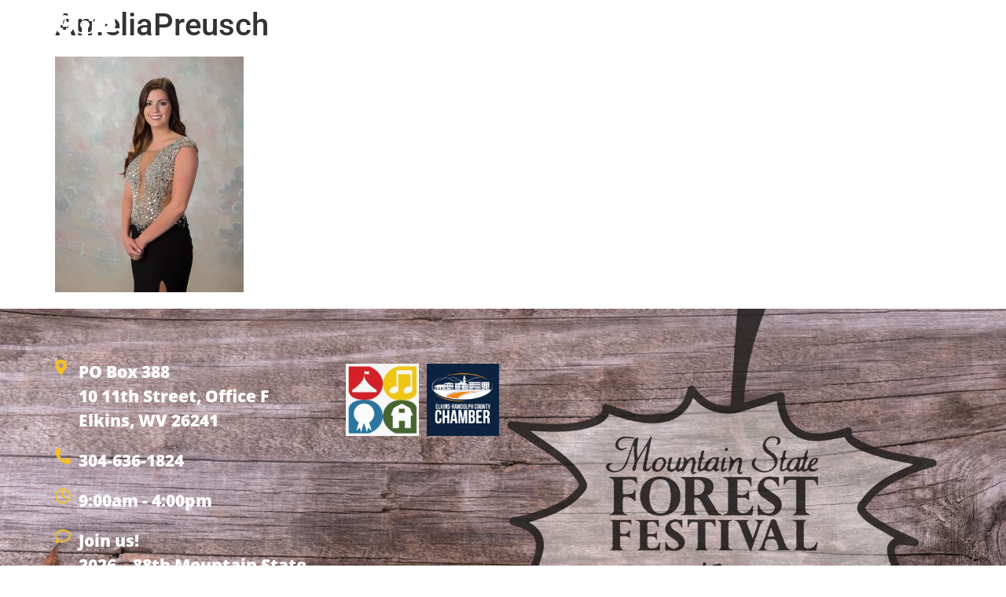

--- FILE ---
content_type: text/html; charset=UTF-8
request_url: https://www.forestfestival.com/maids-of-honor/ameliapreusch/
body_size: 15095
content:
<!doctype html>
<html lang="en-US">
<head>
	<meta charset="UTF-8">
	<meta name="viewport" content="width=device-width, initial-scale=1">
	<link rel="profile" href="https://gmpg.org/xfn/11">
	<meta name='robots' content='index, follow, max-image-preview:large, max-snippet:-1, max-video-preview:-1' />
	<style>img:is([sizes="auto" i], [sizes^="auto," i]) { contain-intrinsic-size: 3000px 1500px }</style>
	
	<!-- This site is optimized with the Yoast SEO plugin v26.8 - https://yoast.com/product/yoast-seo-wordpress/ -->
	<title>AmeliaPreusch | Mountain State Forest Festival</title>
	<link rel="canonical" href="https://www.forestfestival.com/maids-of-honor/ameliapreusch/" />
	<meta property="og:locale" content="en_US" />
	<meta property="og:type" content="article" />
	<meta property="og:title" content="AmeliaPreusch | Mountain State Forest Festival" />
	<meta property="og:url" content="https://www.forestfestival.com/maids-of-honor/ameliapreusch/" />
	<meta property="og:site_name" content="Mountain State Forest Festival" />
	<meta property="og:image" content="https://www.forestfestival.com/maids-of-honor/ameliapreusch" />
	<meta property="og:image:width" content="500" />
	<meta property="og:image:height" content="625" />
	<meta property="og:image:type" content="image/jpeg" />
	<meta name="twitter:card" content="summary_large_image" />
	<script type="application/ld+json" class="yoast-schema-graph">{"@context":"https://schema.org","@graph":[{"@type":"WebPage","@id":"https://www.forestfestival.com/maids-of-honor/ameliapreusch/","url":"https://www.forestfestival.com/maids-of-honor/ameliapreusch/","name":"AmeliaPreusch | Mountain State Forest Festival","isPartOf":{"@id":"https://www.forestfestival.com/#website"},"primaryImageOfPage":{"@id":"https://www.forestfestival.com/maids-of-honor/ameliapreusch/#primaryimage"},"image":{"@id":"https://www.forestfestival.com/maids-of-honor/ameliapreusch/#primaryimage"},"thumbnailUrl":"https://www.forestfestival.com/wp-content/uploads/AmeliaPreusch.jpg","datePublished":"2016-06-07T16:27:17+00:00","breadcrumb":{"@id":"https://www.forestfestival.com/maids-of-honor/ameliapreusch/#breadcrumb"},"inLanguage":"en-US","potentialAction":[{"@type":"ReadAction","target":["https://www.forestfestival.com/maids-of-honor/ameliapreusch/"]}]},{"@type":"ImageObject","inLanguage":"en-US","@id":"https://www.forestfestival.com/maids-of-honor/ameliapreusch/#primaryimage","url":"https://www.forestfestival.com/wp-content/uploads/AmeliaPreusch.jpg","contentUrl":"https://www.forestfestival.com/wp-content/uploads/AmeliaPreusch.jpg","width":500,"height":625},{"@type":"BreadcrumbList","@id":"https://www.forestfestival.com/maids-of-honor/ameliapreusch/#breadcrumb","itemListElement":[{"@type":"ListItem","position":1,"name":"Home","item":"https://www.forestfestival.com/"},{"@type":"ListItem","position":2,"name":"Maids of Honor","item":"https://www.forestfestival.com/maids-of-honor/"},{"@type":"ListItem","position":3,"name":"AmeliaPreusch"}]},{"@type":"WebSite","@id":"https://www.forestfestival.com/#website","url":"https://www.forestfestival.com/","name":"Mountain State Forest Festival","description":"","potentialAction":[{"@type":"SearchAction","target":{"@type":"EntryPoint","urlTemplate":"https://www.forestfestival.com/?s={search_term_string}"},"query-input":{"@type":"PropertyValueSpecification","valueRequired":true,"valueName":"search_term_string"}}],"inLanguage":"en-US"}]}</script>
	<!-- / Yoast SEO plugin. -->


<link rel="alternate" type="application/rss+xml" title="Mountain State Forest Festival &raquo; Feed" href="https://www.forestfestival.com/feed/" />
<link rel="alternate" type="application/rss+xml" title="Mountain State Forest Festival &raquo; Comments Feed" href="https://www.forestfestival.com/comments/feed/" />
<script>
window._wpemojiSettings = {"baseUrl":"https:\/\/s.w.org\/images\/core\/emoji\/16.0.1\/72x72\/","ext":".png","svgUrl":"https:\/\/s.w.org\/images\/core\/emoji\/16.0.1\/svg\/","svgExt":".svg","source":{"concatemoji":"https:\/\/www.forestfestival.com\/wp-includes\/js\/wp-emoji-release.min.js?ver=6.8.3"}};
/*! This file is auto-generated */
!function(s,n){var o,i,e;function c(e){try{var t={supportTests:e,timestamp:(new Date).valueOf()};sessionStorage.setItem(o,JSON.stringify(t))}catch(e){}}function p(e,t,n){e.clearRect(0,0,e.canvas.width,e.canvas.height),e.fillText(t,0,0);var t=new Uint32Array(e.getImageData(0,0,e.canvas.width,e.canvas.height).data),a=(e.clearRect(0,0,e.canvas.width,e.canvas.height),e.fillText(n,0,0),new Uint32Array(e.getImageData(0,0,e.canvas.width,e.canvas.height).data));return t.every(function(e,t){return e===a[t]})}function u(e,t){e.clearRect(0,0,e.canvas.width,e.canvas.height),e.fillText(t,0,0);for(var n=e.getImageData(16,16,1,1),a=0;a<n.data.length;a++)if(0!==n.data[a])return!1;return!0}function f(e,t,n,a){switch(t){case"flag":return n(e,"\ud83c\udff3\ufe0f\u200d\u26a7\ufe0f","\ud83c\udff3\ufe0f\u200b\u26a7\ufe0f")?!1:!n(e,"\ud83c\udde8\ud83c\uddf6","\ud83c\udde8\u200b\ud83c\uddf6")&&!n(e,"\ud83c\udff4\udb40\udc67\udb40\udc62\udb40\udc65\udb40\udc6e\udb40\udc67\udb40\udc7f","\ud83c\udff4\u200b\udb40\udc67\u200b\udb40\udc62\u200b\udb40\udc65\u200b\udb40\udc6e\u200b\udb40\udc67\u200b\udb40\udc7f");case"emoji":return!a(e,"\ud83e\udedf")}return!1}function g(e,t,n,a){var r="undefined"!=typeof WorkerGlobalScope&&self instanceof WorkerGlobalScope?new OffscreenCanvas(300,150):s.createElement("canvas"),o=r.getContext("2d",{willReadFrequently:!0}),i=(o.textBaseline="top",o.font="600 32px Arial",{});return e.forEach(function(e){i[e]=t(o,e,n,a)}),i}function t(e){var t=s.createElement("script");t.src=e,t.defer=!0,s.head.appendChild(t)}"undefined"!=typeof Promise&&(o="wpEmojiSettingsSupports",i=["flag","emoji"],n.supports={everything:!0,everythingExceptFlag:!0},e=new Promise(function(e){s.addEventListener("DOMContentLoaded",e,{once:!0})}),new Promise(function(t){var n=function(){try{var e=JSON.parse(sessionStorage.getItem(o));if("object"==typeof e&&"number"==typeof e.timestamp&&(new Date).valueOf()<e.timestamp+604800&&"object"==typeof e.supportTests)return e.supportTests}catch(e){}return null}();if(!n){if("undefined"!=typeof Worker&&"undefined"!=typeof OffscreenCanvas&&"undefined"!=typeof URL&&URL.createObjectURL&&"undefined"!=typeof Blob)try{var e="postMessage("+g.toString()+"("+[JSON.stringify(i),f.toString(),p.toString(),u.toString()].join(",")+"));",a=new Blob([e],{type:"text/javascript"}),r=new Worker(URL.createObjectURL(a),{name:"wpTestEmojiSupports"});return void(r.onmessage=function(e){c(n=e.data),r.terminate(),t(n)})}catch(e){}c(n=g(i,f,p,u))}t(n)}).then(function(e){for(var t in e)n.supports[t]=e[t],n.supports.everything=n.supports.everything&&n.supports[t],"flag"!==t&&(n.supports.everythingExceptFlag=n.supports.everythingExceptFlag&&n.supports[t]);n.supports.everythingExceptFlag=n.supports.everythingExceptFlag&&!n.supports.flag,n.DOMReady=!1,n.readyCallback=function(){n.DOMReady=!0}}).then(function(){return e}).then(function(){var e;n.supports.everything||(n.readyCallback(),(e=n.source||{}).concatemoji?t(e.concatemoji):e.wpemoji&&e.twemoji&&(t(e.twemoji),t(e.wpemoji)))}))}((window,document),window._wpemojiSettings);
</script>
<link rel='stylesheet' id='dce-animations-css' href='https://www.forestfestival.com/wp-content/plugins/dynamic-content-for-elementor/assets/css/animations.css?ver=3.4.0' media='all' />
<style id='wp-emoji-styles-inline-css'>

	img.wp-smiley, img.emoji {
		display: inline !important;
		border: none !important;
		box-shadow: none !important;
		height: 1em !important;
		width: 1em !important;
		margin: 0 0.07em !important;
		vertical-align: -0.1em !important;
		background: none !important;
		padding: 0 !important;
	}
</style>
<link rel='stylesheet' id='wp-block-library-css' href='https://www.forestfestival.com/wp-includes/css/dist/block-library/style.min.css?ver=6.8.3' media='all' />
<link rel='stylesheet' id='wpda_countdown_gutenberg_css-css' href='https://www.forestfestival.com/wp-content/plugins/widget-countdown/includes/gutenberg/style.css?ver=6.8.3' media='all' />
<link rel='stylesheet' id='wp-components-css' href='https://www.forestfestival.com/wp-includes/css/dist/components/style.min.css?ver=6.8.3' media='all' />
<link rel='stylesheet' id='wp-preferences-css' href='https://www.forestfestival.com/wp-includes/css/dist/preferences/style.min.css?ver=6.8.3' media='all' />
<link rel='stylesheet' id='wp-block-editor-css' href='https://www.forestfestival.com/wp-includes/css/dist/block-editor/style.min.css?ver=6.8.3' media='all' />
<link rel='stylesheet' id='popup-maker-block-library-style-css' href='https://www.forestfestival.com/wp-content/plugins/popup-maker/dist/packages/block-library-style.css?ver=dbea705cfafe089d65f1' media='all' />
<style id='global-styles-inline-css'>
:root{--wp--preset--aspect-ratio--square: 1;--wp--preset--aspect-ratio--4-3: 4/3;--wp--preset--aspect-ratio--3-4: 3/4;--wp--preset--aspect-ratio--3-2: 3/2;--wp--preset--aspect-ratio--2-3: 2/3;--wp--preset--aspect-ratio--16-9: 16/9;--wp--preset--aspect-ratio--9-16: 9/16;--wp--preset--color--black: #000000;--wp--preset--color--cyan-bluish-gray: #abb8c3;--wp--preset--color--white: #ffffff;--wp--preset--color--pale-pink: #f78da7;--wp--preset--color--vivid-red: #cf2e2e;--wp--preset--color--luminous-vivid-orange: #ff6900;--wp--preset--color--luminous-vivid-amber: #fcb900;--wp--preset--color--light-green-cyan: #7bdcb5;--wp--preset--color--vivid-green-cyan: #00d084;--wp--preset--color--pale-cyan-blue: #8ed1fc;--wp--preset--color--vivid-cyan-blue: #0693e3;--wp--preset--color--vivid-purple: #9b51e0;--wp--preset--gradient--vivid-cyan-blue-to-vivid-purple: linear-gradient(135deg,rgba(6,147,227,1) 0%,rgb(155,81,224) 100%);--wp--preset--gradient--light-green-cyan-to-vivid-green-cyan: linear-gradient(135deg,rgb(122,220,180) 0%,rgb(0,208,130) 100%);--wp--preset--gradient--luminous-vivid-amber-to-luminous-vivid-orange: linear-gradient(135deg,rgba(252,185,0,1) 0%,rgba(255,105,0,1) 100%);--wp--preset--gradient--luminous-vivid-orange-to-vivid-red: linear-gradient(135deg,rgba(255,105,0,1) 0%,rgb(207,46,46) 100%);--wp--preset--gradient--very-light-gray-to-cyan-bluish-gray: linear-gradient(135deg,rgb(238,238,238) 0%,rgb(169,184,195) 100%);--wp--preset--gradient--cool-to-warm-spectrum: linear-gradient(135deg,rgb(74,234,220) 0%,rgb(151,120,209) 20%,rgb(207,42,186) 40%,rgb(238,44,130) 60%,rgb(251,105,98) 80%,rgb(254,248,76) 100%);--wp--preset--gradient--blush-light-purple: linear-gradient(135deg,rgb(255,206,236) 0%,rgb(152,150,240) 100%);--wp--preset--gradient--blush-bordeaux: linear-gradient(135deg,rgb(254,205,165) 0%,rgb(254,45,45) 50%,rgb(107,0,62) 100%);--wp--preset--gradient--luminous-dusk: linear-gradient(135deg,rgb(255,203,112) 0%,rgb(199,81,192) 50%,rgb(65,88,208) 100%);--wp--preset--gradient--pale-ocean: linear-gradient(135deg,rgb(255,245,203) 0%,rgb(182,227,212) 50%,rgb(51,167,181) 100%);--wp--preset--gradient--electric-grass: linear-gradient(135deg,rgb(202,248,128) 0%,rgb(113,206,126) 100%);--wp--preset--gradient--midnight: linear-gradient(135deg,rgb(2,3,129) 0%,rgb(40,116,252) 100%);--wp--preset--font-size--small: 13px;--wp--preset--font-size--medium: 20px;--wp--preset--font-size--large: 36px;--wp--preset--font-size--x-large: 42px;--wp--preset--spacing--20: 0.44rem;--wp--preset--spacing--30: 0.67rem;--wp--preset--spacing--40: 1rem;--wp--preset--spacing--50: 1.5rem;--wp--preset--spacing--60: 2.25rem;--wp--preset--spacing--70: 3.38rem;--wp--preset--spacing--80: 5.06rem;--wp--preset--shadow--natural: 6px 6px 9px rgba(0, 0, 0, 0.2);--wp--preset--shadow--deep: 12px 12px 50px rgba(0, 0, 0, 0.4);--wp--preset--shadow--sharp: 6px 6px 0px rgba(0, 0, 0, 0.2);--wp--preset--shadow--outlined: 6px 6px 0px -3px rgba(255, 255, 255, 1), 6px 6px rgba(0, 0, 0, 1);--wp--preset--shadow--crisp: 6px 6px 0px rgba(0, 0, 0, 1);}:root { --wp--style--global--content-size: 800px;--wp--style--global--wide-size: 1200px; }:where(body) { margin: 0; }.wp-site-blocks > .alignleft { float: left; margin-right: 2em; }.wp-site-blocks > .alignright { float: right; margin-left: 2em; }.wp-site-blocks > .aligncenter { justify-content: center; margin-left: auto; margin-right: auto; }:where(.wp-site-blocks) > * { margin-block-start: 24px; margin-block-end: 0; }:where(.wp-site-blocks) > :first-child { margin-block-start: 0; }:where(.wp-site-blocks) > :last-child { margin-block-end: 0; }:root { --wp--style--block-gap: 24px; }:root :where(.is-layout-flow) > :first-child{margin-block-start: 0;}:root :where(.is-layout-flow) > :last-child{margin-block-end: 0;}:root :where(.is-layout-flow) > *{margin-block-start: 24px;margin-block-end: 0;}:root :where(.is-layout-constrained) > :first-child{margin-block-start: 0;}:root :where(.is-layout-constrained) > :last-child{margin-block-end: 0;}:root :where(.is-layout-constrained) > *{margin-block-start: 24px;margin-block-end: 0;}:root :where(.is-layout-flex){gap: 24px;}:root :where(.is-layout-grid){gap: 24px;}.is-layout-flow > .alignleft{float: left;margin-inline-start: 0;margin-inline-end: 2em;}.is-layout-flow > .alignright{float: right;margin-inline-start: 2em;margin-inline-end: 0;}.is-layout-flow > .aligncenter{margin-left: auto !important;margin-right: auto !important;}.is-layout-constrained > .alignleft{float: left;margin-inline-start: 0;margin-inline-end: 2em;}.is-layout-constrained > .alignright{float: right;margin-inline-start: 2em;margin-inline-end: 0;}.is-layout-constrained > .aligncenter{margin-left: auto !important;margin-right: auto !important;}.is-layout-constrained > :where(:not(.alignleft):not(.alignright):not(.alignfull)){max-width: var(--wp--style--global--content-size);margin-left: auto !important;margin-right: auto !important;}.is-layout-constrained > .alignwide{max-width: var(--wp--style--global--wide-size);}body .is-layout-flex{display: flex;}.is-layout-flex{flex-wrap: wrap;align-items: center;}.is-layout-flex > :is(*, div){margin: 0;}body .is-layout-grid{display: grid;}.is-layout-grid > :is(*, div){margin: 0;}body{padding-top: 0px;padding-right: 0px;padding-bottom: 0px;padding-left: 0px;}a:where(:not(.wp-element-button)){text-decoration: underline;}:root :where(.wp-element-button, .wp-block-button__link){background-color: #32373c;border-width: 0;color: #fff;font-family: inherit;font-size: inherit;line-height: inherit;padding: calc(0.667em + 2px) calc(1.333em + 2px);text-decoration: none;}.has-black-color{color: var(--wp--preset--color--black) !important;}.has-cyan-bluish-gray-color{color: var(--wp--preset--color--cyan-bluish-gray) !important;}.has-white-color{color: var(--wp--preset--color--white) !important;}.has-pale-pink-color{color: var(--wp--preset--color--pale-pink) !important;}.has-vivid-red-color{color: var(--wp--preset--color--vivid-red) !important;}.has-luminous-vivid-orange-color{color: var(--wp--preset--color--luminous-vivid-orange) !important;}.has-luminous-vivid-amber-color{color: var(--wp--preset--color--luminous-vivid-amber) !important;}.has-light-green-cyan-color{color: var(--wp--preset--color--light-green-cyan) !important;}.has-vivid-green-cyan-color{color: var(--wp--preset--color--vivid-green-cyan) !important;}.has-pale-cyan-blue-color{color: var(--wp--preset--color--pale-cyan-blue) !important;}.has-vivid-cyan-blue-color{color: var(--wp--preset--color--vivid-cyan-blue) !important;}.has-vivid-purple-color{color: var(--wp--preset--color--vivid-purple) !important;}.has-black-background-color{background-color: var(--wp--preset--color--black) !important;}.has-cyan-bluish-gray-background-color{background-color: var(--wp--preset--color--cyan-bluish-gray) !important;}.has-white-background-color{background-color: var(--wp--preset--color--white) !important;}.has-pale-pink-background-color{background-color: var(--wp--preset--color--pale-pink) !important;}.has-vivid-red-background-color{background-color: var(--wp--preset--color--vivid-red) !important;}.has-luminous-vivid-orange-background-color{background-color: var(--wp--preset--color--luminous-vivid-orange) !important;}.has-luminous-vivid-amber-background-color{background-color: var(--wp--preset--color--luminous-vivid-amber) !important;}.has-light-green-cyan-background-color{background-color: var(--wp--preset--color--light-green-cyan) !important;}.has-vivid-green-cyan-background-color{background-color: var(--wp--preset--color--vivid-green-cyan) !important;}.has-pale-cyan-blue-background-color{background-color: var(--wp--preset--color--pale-cyan-blue) !important;}.has-vivid-cyan-blue-background-color{background-color: var(--wp--preset--color--vivid-cyan-blue) !important;}.has-vivid-purple-background-color{background-color: var(--wp--preset--color--vivid-purple) !important;}.has-black-border-color{border-color: var(--wp--preset--color--black) !important;}.has-cyan-bluish-gray-border-color{border-color: var(--wp--preset--color--cyan-bluish-gray) !important;}.has-white-border-color{border-color: var(--wp--preset--color--white) !important;}.has-pale-pink-border-color{border-color: var(--wp--preset--color--pale-pink) !important;}.has-vivid-red-border-color{border-color: var(--wp--preset--color--vivid-red) !important;}.has-luminous-vivid-orange-border-color{border-color: var(--wp--preset--color--luminous-vivid-orange) !important;}.has-luminous-vivid-amber-border-color{border-color: var(--wp--preset--color--luminous-vivid-amber) !important;}.has-light-green-cyan-border-color{border-color: var(--wp--preset--color--light-green-cyan) !important;}.has-vivid-green-cyan-border-color{border-color: var(--wp--preset--color--vivid-green-cyan) !important;}.has-pale-cyan-blue-border-color{border-color: var(--wp--preset--color--pale-cyan-blue) !important;}.has-vivid-cyan-blue-border-color{border-color: var(--wp--preset--color--vivid-cyan-blue) !important;}.has-vivid-purple-border-color{border-color: var(--wp--preset--color--vivid-purple) !important;}.has-vivid-cyan-blue-to-vivid-purple-gradient-background{background: var(--wp--preset--gradient--vivid-cyan-blue-to-vivid-purple) !important;}.has-light-green-cyan-to-vivid-green-cyan-gradient-background{background: var(--wp--preset--gradient--light-green-cyan-to-vivid-green-cyan) !important;}.has-luminous-vivid-amber-to-luminous-vivid-orange-gradient-background{background: var(--wp--preset--gradient--luminous-vivid-amber-to-luminous-vivid-orange) !important;}.has-luminous-vivid-orange-to-vivid-red-gradient-background{background: var(--wp--preset--gradient--luminous-vivid-orange-to-vivid-red) !important;}.has-very-light-gray-to-cyan-bluish-gray-gradient-background{background: var(--wp--preset--gradient--very-light-gray-to-cyan-bluish-gray) !important;}.has-cool-to-warm-spectrum-gradient-background{background: var(--wp--preset--gradient--cool-to-warm-spectrum) !important;}.has-blush-light-purple-gradient-background{background: var(--wp--preset--gradient--blush-light-purple) !important;}.has-blush-bordeaux-gradient-background{background: var(--wp--preset--gradient--blush-bordeaux) !important;}.has-luminous-dusk-gradient-background{background: var(--wp--preset--gradient--luminous-dusk) !important;}.has-pale-ocean-gradient-background{background: var(--wp--preset--gradient--pale-ocean) !important;}.has-electric-grass-gradient-background{background: var(--wp--preset--gradient--electric-grass) !important;}.has-midnight-gradient-background{background: var(--wp--preset--gradient--midnight) !important;}.has-small-font-size{font-size: var(--wp--preset--font-size--small) !important;}.has-medium-font-size{font-size: var(--wp--preset--font-size--medium) !important;}.has-large-font-size{font-size: var(--wp--preset--font-size--large) !important;}.has-x-large-font-size{font-size: var(--wp--preset--font-size--x-large) !important;}
:root :where(.wp-block-pullquote){font-size: 1.5em;line-height: 1.6;}
</style>
<link rel='stylesheet' id='cff_carousel_css-css' href='https://www.forestfestival.com/wp-content/plugins/cff-extensions/cff-carousel/css/carousel.css?ver=1.2.3' media='all' />
<link rel='stylesheet' id='responsive-lightbox-nivo_lightbox-css-css' href='https://www.forestfestival.com/wp-content/plugins/responsive-lightbox-lite/assets/nivo-lightbox/nivo-lightbox.css?ver=6.8.3' media='all' />
<link rel='stylesheet' id='responsive-lightbox-nivo_lightbox-css-d-css' href='https://www.forestfestival.com/wp-content/plugins/responsive-lightbox-lite/assets/nivo-lightbox/themes/default/default.css?ver=6.8.3' media='all' />
<link rel='stylesheet' id='cff-css' href='https://www.forestfestival.com/wp-content/plugins/custom-facebook-feed-pro/assets/css/cff-style.min.css?ver=4.6.4' media='all' />
<link rel='stylesheet' id='sb-font-awesome-css' href='https://www.forestfestival.com/wp-content/plugins/custom-facebook-feed-pro/assets/css/font-awesome.min.css?ver=6.8.3' media='all' />
<link rel='stylesheet' id='dce-style-css' href='https://www.forestfestival.com/wp-content/plugins/dynamic-content-for-elementor/assets/css/style.css?ver=3.4.0' media='all' />
<link rel='stylesheet' id='dce-hidden-label-css' href='https://www.forestfestival.com/wp-content/plugins/dynamic-content-for-elementor/assets/css/hidden-label.css?ver=3.4.0' media='all' />
<link rel='stylesheet' id='dce-plyr-css' href='https://www.forestfestival.com/wp-content/plugins/dynamic-content-for-elementor/assets/node/plyr/plyr.css?ver=3.4.0' media='all' />
<link rel='stylesheet' id='dce-advanced-video-css' href='https://www.forestfestival.com/wp-content/plugins/dynamic-content-for-elementor/assets/css/advanced-video.css?ver=3.4.0' media='all' />
<link rel='stylesheet' id='dce-dynamic-visibility-css' href='https://www.forestfestival.com/wp-content/plugins/dynamic-content-for-elementor/assets/css/dynamic-visibility.css?ver=3.4.0' media='all' />
<link rel='stylesheet' id='dce-tooltip-css' href='https://www.forestfestival.com/wp-content/plugins/dynamic-content-for-elementor/assets/css/tooltip.css?ver=3.4.0' media='all' />
<link rel='stylesheet' id='dce-pageScroll-css' href='https://www.forestfestival.com/wp-content/plugins/dynamic-content-for-elementor/assets/css/page-scroll.css?ver=3.4.0' media='all' />
<link rel='stylesheet' id='dce-reveal-css' href='https://www.forestfestival.com/wp-content/plugins/dynamic-content-for-elementor/assets/css/reveal.css?ver=3.4.0' media='all' />
<link rel='stylesheet' id='hello-elementor-css' href='https://www.forestfestival.com/wp-content/themes/hello-elementor/assets/css/reset.css?ver=3.4.6' media='all' />
<link rel='stylesheet' id='hello-elementor-theme-style-css' href='https://www.forestfestival.com/wp-content/themes/hello-elementor/assets/css/theme.css?ver=3.4.6' media='all' />
<link rel='stylesheet' id='hello-elementor-header-footer-css' href='https://www.forestfestival.com/wp-content/themes/hello-elementor/assets/css/header-footer.css?ver=3.4.6' media='all' />
<link rel='stylesheet' id='dflip-icons-style-css' href='https://www.forestfestival.com/wp-content/plugins/dflip/assets/css/themify-icons.css?ver=1.2.8' media='all' />
<link rel='stylesheet' id='dflip-style-css' href='https://www.forestfestival.com/wp-content/plugins/dflip/assets/css/dflip.css?ver=1.2.8' media='all' />
<link rel='stylesheet' id='elementor-frontend-css' href='https://www.forestfestival.com/wp-content/plugins/elementor/assets/css/frontend.min.css?ver=3.35.0' media='all' />
<link rel='stylesheet' id='widget-icon-box-css' href='https://www.forestfestival.com/wp-content/plugins/elementor/assets/css/widget-icon-box.min.css?ver=3.35.0' media='all' />
<link rel='stylesheet' id='widget-nav-menu-css' href='https://www.forestfestival.com/wp-content/plugins/elementor-pro/assets/css/widget-nav-menu.min.css?ver=3.34.4' media='all' />
<link rel='stylesheet' id='widget-icon-list-css' href='https://www.forestfestival.com/wp-content/plugins/elementor/assets/css/widget-icon-list.min.css?ver=3.35.0' media='all' />
<link rel='stylesheet' id='widget-image-css' href='https://www.forestfestival.com/wp-content/plugins/elementor/assets/css/widget-image.min.css?ver=3.35.0' media='all' />
<link rel='stylesheet' id='elementor-icons-css' href='https://www.forestfestival.com/wp-content/plugins/elementor/assets/lib/eicons/css/elementor-icons.min.css?ver=5.47.0' media='all' />
<link rel='stylesheet' id='elementor-post-4701-css' href='https://www.forestfestival.com/wp-content/uploads/elementor/css/post-4701.css?ver=1770071233' media='all' />
<link rel='stylesheet' id='cffstyles-css' href='https://www.forestfestival.com/wp-content/plugins/custom-facebook-feed-pro/assets/css/cff-style.min.css?ver=4.6.4' media='all' />
<link rel='stylesheet' id='dashicons-css' href='https://www.forestfestival.com/wp-includes/css/dashicons.min.css?ver=6.8.3' media='all' />
<link rel='stylesheet' id='elementor-post-4744-css' href='https://www.forestfestival.com/wp-content/uploads/elementor/css/post-4744.css?ver=1770071234' media='all' />
<link rel='stylesheet' id='elementor-post-4850-css' href='https://www.forestfestival.com/wp-content/uploads/elementor/css/post-4850.css?ver=1770071234' media='all' />
<link rel='stylesheet' id='eael-general-css' href='https://www.forestfestival.com/wp-content/plugins/essential-addons-for-elementor-lite/assets/front-end/css/view/general.min.css?ver=6.5.9' media='all' />
<link rel='stylesheet' id='elementor-gf-local-roboto-css' href='https://www.forestfestival.com/wp-content/uploads/elementor/google-fonts/css/roboto.css?ver=1742250441' media='all' />
<link rel='stylesheet' id='elementor-gf-local-robotoslab-css' href='https://www.forestfestival.com/wp-content/uploads/elementor/google-fonts/css/robotoslab.css?ver=1742250446' media='all' />
<link rel='stylesheet' id='elementor-gf-local-opensans-css' href='https://www.forestfestival.com/wp-content/uploads/elementor/google-fonts/css/opensans.css?ver=1742250454' media='all' />
<link rel='stylesheet' id='elementor-icons-shared-0-css' href='https://www.forestfestival.com/wp-content/plugins/elementor/assets/lib/font-awesome/css/fontawesome.min.css?ver=5.15.3' media='all' />
<link rel='stylesheet' id='elementor-icons-fa-brands-css' href='https://www.forestfestival.com/wp-content/plugins/elementor/assets/lib/font-awesome/css/brands.min.css?ver=5.15.3' media='all' />
<link rel='stylesheet' id='elementor-icons-fa-solid-css' href='https://www.forestfestival.com/wp-content/plugins/elementor/assets/lib/font-awesome/css/solid.min.css?ver=5.15.3' media='all' />
<link rel='stylesheet' id='elementor-icons-fa-regular-css' href='https://www.forestfestival.com/wp-content/plugins/elementor/assets/lib/font-awesome/css/regular.min.css?ver=5.15.3' media='all' />
<script data-cfasync="false" src="https://www.forestfestival.com/wp-includes/js/jquery/jquery.min.js?ver=3.7.1" id="jquery-core-js"></script>
<script src="https://www.forestfestival.com/wp-includes/js/jquery/jquery-migrate.min.js?ver=3.4.1" id="jquery-migrate-js"></script>
<link rel="https://api.w.org/" href="https://www.forestfestival.com/wp-json/" /><link rel="alternate" title="JSON" type="application/json" href="https://www.forestfestival.com/wp-json/wp/v2/media/166" /><link rel="EditURI" type="application/rsd+xml" title="RSD" href="https://www.forestfestival.com/xmlrpc.php?rsd" />
<meta name="generator" content="WordPress 6.8.3" />
<link rel='shortlink' href='https://www.forestfestival.com/?p=166' />
<link rel="alternate" title="oEmbed (JSON)" type="application/json+oembed" href="https://www.forestfestival.com/wp-json/oembed/1.0/embed?url=https%3A%2F%2Fwww.forestfestival.com%2Fmaids-of-honor%2Fameliapreusch%2F" />
<link rel="alternate" title="oEmbed (XML)" type="text/xml+oembed" href="https://www.forestfestival.com/wp-json/oembed/1.0/embed?url=https%3A%2F%2Fwww.forestfestival.com%2Fmaids-of-honor%2Fameliapreusch%2F&#038;format=xml" />
<!-- Custom Facebook Feed JS vars -->
<script type="text/javascript">
var cffsiteurl = "https://www.forestfestival.com/wp-content/plugins";
var cffajaxurl = "https://www.forestfestival.com/wp-admin/admin-ajax.php";


var cfflinkhashtags = "false";
</script>
<script data-cfasync="false"> var dFlipLocation = "https://www.forestfestival.com/wp-content/plugins/dflip/assets/"; var dFlipWPGlobal = {"text":{"toggleSound":"Turn on\/off Sound","toggleThumbnails":"Toggle Thumbnails","toggleOutline":"Toggle Outline\/Bookmark","previousPage":"Previous Page","nextPage":"Next Page","toggleFullscreen":"Toggle Fullscreen","zoomIn":"Zoom In","zoomOut":"Zoom Out","toggleHelp":"Toggle Help","singlePageMode":"Single Page Mode","doublePageMode":"Double Page Mode","downloadPDFFile":"Download PDF File","gotoFirstPage":"Goto First Page","gotoLastPage":"Goto Last Page","share":"Share"},"mainControls":"altPrev,pageNumber,altNext,outline,thumbnail,zoomIn,zoomOut,fullScreen,share,more","hideControls":"","scrollWheel":"false","backgroundColor":"#9d6631","backgroundImage":"","height":"800px","duration":"800","soundEnable":"true","enableDownload":"false","webgl":"true","hard":"cover","maxTextureSize":"1600","zoomRatio":"1.5","singlePageMode":"0"};</script><meta name="generator" content="Elementor 3.35.0; features: additional_custom_breakpoints; settings: css_print_method-external, google_font-enabled, font_display-swap">
<!-- Google tag (gtag.js) -->
<script async src="https://www.googletagmanager.com/gtag/js?id=G-X94F0LXYGM"></script>
<script>
  window.dataLayer = window.dataLayer || [];
  function gtag(){dataLayer.push(arguments);}
  gtag('js', new Date());

  gtag('config', 'G-X94F0LXYGM');
</script>
			<style>
				.e-con.e-parent:nth-of-type(n+4):not(.e-lazyloaded):not(.e-no-lazyload),
				.e-con.e-parent:nth-of-type(n+4):not(.e-lazyloaded):not(.e-no-lazyload) * {
					background-image: none !important;
				}
				@media screen and (max-height: 1024px) {
					.e-con.e-parent:nth-of-type(n+3):not(.e-lazyloaded):not(.e-no-lazyload),
					.e-con.e-parent:nth-of-type(n+3):not(.e-lazyloaded):not(.e-no-lazyload) * {
						background-image: none !important;
					}
				}
				@media screen and (max-height: 640px) {
					.e-con.e-parent:nth-of-type(n+2):not(.e-lazyloaded):not(.e-no-lazyload),
					.e-con.e-parent:nth-of-type(n+2):not(.e-lazyloaded):not(.e-no-lazyload) * {
						background-image: none !important;
					}
				}
			</style>
			</head>
<body class="attachment wp-singular attachment-template-default attachmentid-166 attachment-jpeg wp-embed-responsive wp-theme-hello-elementor metaslider-plugin hello-elementor-default elementor-default elementor-kit-4701">


<a class="skip-link screen-reader-text" href="#content">Skip to content</a>

		<header data-elementor-type="header" data-elementor-id="4744" class="elementor elementor-4744 elementor-location-header" data-elementor-post-type="elementor_library">
			<div data-dce-background-overlay-color="#000000" class="elementor-element elementor-element-3eba631 e-flex e-con-boxed e-con e-parent" data-id="3eba631" data-element_type="container" data-e-type="container" data-settings="{&quot;background_background&quot;:&quot;classic&quot;}">
					<div class="e-con-inner">
		<div class="elementor-element elementor-element-dcbd03b e-con-full e-flex e-con e-child" data-id="dcbd03b" data-element_type="container" data-e-type="container">
				<div class="elementor-element elementor-element-e23fb07 elementor-view-default elementor-widget elementor-widget-icon" data-id="e23fb07" data-element_type="widget" data-e-type="widget" data-widget_type="icon.default">
				<div class="elementor-widget-container">
							<div class="elementor-icon-wrapper">
			<a class="elementor-icon" href="https://www.facebook.com/MountainStateForestFestival/" target="_blank">
			<i aria-hidden="true" class="fab fa-facebook"></i>			</a>
		</div>
						</div>
				</div>
				<div class="elementor-element elementor-element-29d7b7d elementor-view-default elementor-widget elementor-widget-icon" data-id="29d7b7d" data-element_type="widget" data-e-type="widget" data-widget_type="icon.default">
				<div class="elementor-widget-container">
							<div class="elementor-icon-wrapper">
			<a class="elementor-icon" href="https://www.instagram.com/forestfestivalwv/" target="_blank">
			<i aria-hidden="true" class="fab fa-instagram"></i>			</a>
		</div>
						</div>
				</div>
				<div data-dce-title-color="#FFFFFF" class="elementor-element elementor-element-08d2d6a elementor-position-inline-start elementor-mobile-position-inline-start elementor-view-default elementor-widget elementor-widget-icon-box" data-id="08d2d6a" data-element_type="widget" data-e-type="widget" data-widget_type="icon-box.default">
				<div class="elementor-widget-container">
							<div class="elementor-icon-box-wrapper">

						<div class="elementor-icon-box-icon">
				<a href="https://www.youtube.com/@MountainStateForestFestival" target="_blank" class="elementor-icon" tabindex="-1">
				<i aria-hidden="true" class="fab fa-youtube"></i>				</a>
			</div>
			
			
		</div>
						</div>
				</div>
				</div>
		<div class="elementor-element elementor-element-507a0c3 e-con-full e-flex e-con e-child" data-id="507a0c3" data-element_type="container" data-e-type="container">
				<div class="elementor-element elementor-element-6d741ce elementor-nav-menu__align-end elementor-widget-tablet__width-auto elementor-nav-menu--stretch elementor-nav-menu__text-align-center elementor-widget-mobile__width-auto elementor-nav-menu--dropdown-tablet elementor-nav-menu--toggle elementor-nav-menu--burger elementor-widget elementor-widget-nav-menu" data-id="6d741ce" data-element_type="widget" data-e-type="widget" data-settings="{&quot;submenu_icon&quot;:{&quot;value&quot;:&quot;&lt;i class=\&quot;\&quot; aria-hidden=\&quot;true\&quot;&gt;&lt;\/i&gt;&quot;,&quot;library&quot;:&quot;&quot;},&quot;full_width&quot;:&quot;stretch&quot;,&quot;layout&quot;:&quot;horizontal&quot;,&quot;toggle&quot;:&quot;burger&quot;}" data-widget_type="nav-menu.default">
				<div class="elementor-widget-container">
								<nav aria-label="Menu" class="elementor-nav-menu--main elementor-nav-menu__container elementor-nav-menu--layout-horizontal e--pointer-none">
				<ul id="menu-1-6d741ce" class="elementor-nav-menu"><li class="menu-item menu-item-type-post_type menu-item-object-page menu-item-home menu-item-8"><a href="https://www.forestfestival.com/" class="elementor-item">Home</a></li>
<li class="menu-item menu-item-type-custom menu-item-object-custom menu-item-has-children menu-item-58"><a href="#" class="elementor-item elementor-item-anchor">About</a>
<ul class="sub-menu elementor-nav-menu--dropdown">
	<li class="menu-item menu-item-type-post_type menu-item-object-page menu-item-2874"><a href="https://www.forestfestival.com/msff-assistant-directors/" class="elementor-sub-item">Director General/Assistant Directors/Queen’s Department</a></li>
	<li class="menu-item menu-item-type-post_type menu-item-object-page menu-item-5763"><a href="https://www.forestfestival.com/board-members/" class="elementor-sub-item">Board of Directors</a></li>
	<li class="menu-item menu-item-type-post_type menu-item-object-page menu-item-59"><a href="https://www.forestfestival.com/history/" class="elementor-sub-item">History</a></li>
	<li class="menu-item menu-item-type-post_type menu-item-object-page menu-item-61"><a href="https://www.forestfestival.com/our-mission/" class="elementor-sub-item">Our Mission</a></li>
	<li class="menu-item menu-item-type-post_type menu-item-object-page menu-item-60"><a href="https://www.forestfestival.com/map-directions/" class="elementor-sub-item">Map &#038; Directions</a></li>
	<li class="menu-item menu-item-type-post_type menu-item-object-page menu-item-5608"><a href="https://www.forestfestival.com/sponsors/" class="elementor-sub-item">Sponsors</a></li>
	<li class="menu-item menu-item-type-post_type menu-item-object-page menu-item-6486"><a href="https://www.forestfestival.com/volunteers/" class="elementor-sub-item">Volunteers</a></li>
</ul>
</li>
<li class="menu-item menu-item-type-taxonomy menu-item-object-category menu-item-4652"><a href="https://www.forestfestival.com/category/uncategorized/" class="elementor-item">News</a></li>
<li class="menu-item menu-item-type-post_type menu-item-object-page menu-item-has-children menu-item-3308"><a href="https://www.forestfestival.com/events/" class="elementor-item">Events</a>
<ul class="sub-menu elementor-nav-menu--dropdown">
	<li class="menu-item menu-item-type-post_type menu-item-object-page menu-item-5362"><a href="https://www.forestfestival.com/events/" class="elementor-sub-item">Events</a></li>
	<li class="menu-item menu-item-type-post_type menu-item-object-page menu-item-6310"><a href="https://www.forestfestival.com/10k-run-5k-walk/" class="elementor-sub-item">10K/5K and Pump N Run</a></li>
	<li class="menu-item menu-item-type-post_type menu-item-object-page menu-item-5852"><a href="https://www.forestfestival.com/bag-bingo/" class="elementor-sub-item">Bag Bingo</a></li>
	<li class="menu-item menu-item-type-post_type menu-item-object-page menu-item-4528"><a href="https://www.forestfestival.com/band-field-show/" class="elementor-sub-item">Band Field Show</a></li>
	<li class="menu-item menu-item-type-post_type menu-item-object-page menu-item-6309"><a href="https://www.forestfestival.com/bass-fishing-tournament/" class="elementor-sub-item">Bass Fishing Tournament</a></li>
	<li class="menu-item menu-item-type-post_type menu-item-object-page menu-item-6312"><a href="https://www.forestfestival.com/car-show/" class="elementor-sub-item">Car Show</a></li>
	<li class="menu-item menu-item-type-post_type menu-item-object-page menu-item-6334"><a href="https://www.forestfestival.com/carnival/" class="elementor-sub-item">Carnival</a></li>
	<li class="menu-item menu-item-type-post_type menu-item-object-page menu-item-6315"><a href="https://www.forestfestival.com/childrens-parade/" class="elementor-sub-item">Children’s Parade</a></li>
	<li class="menu-item menu-item-type-post_type menu-item-object-page menu-item-6313"><a href="https://www.forestfestival.com/cornhole-tournament/" class="elementor-sub-item">Cornhole Tournament</a></li>
	<li class="menu-item menu-item-type-post_type menu-item-object-page menu-item-6314"><a href="https://www.forestfestival.com/downtown-stage-schedule/" class="elementor-sub-item">Downtown Stage Schedule</a></li>
	<li class="menu-item menu-item-type-post_type menu-item-object-page menu-item-6038"><a href="https://www.forestfestival.com/golf-tournament/" class="elementor-sub-item">Golf Tournament</a></li>
	<li class="menu-item menu-item-type-post_type menu-item-object-page menu-item-5689"><a href="https://www.forestfestival.com/grand-feature-parade/" class="elementor-sub-item">Grand Feature Parade</a></li>
	<li class="menu-item menu-item-type-post_type menu-item-object-page menu-item-6311"><a href="https://www.forestfestival.com/irish-road-bowling/" class="elementor-sub-item">Irish Road Bowling</a></li>
	<li class="menu-item menu-item-type-post_type menu-item-object-page menu-item-6308"><a href="https://www.forestfestival.com/kickoff-party-chili-cook-off/" class="elementor-sub-item">Kickoff Party &#038; Chili Cook-off</a></li>
	<li class="menu-item menu-item-type-post_type menu-item-object-page menu-item-6307"><a href="https://www.forestfestival.com/pet-show/" class="elementor-sub-item">Pet Show</a></li>
	<li class="menu-item menu-item-type-post_type menu-item-object-page menu-item-5619"><a href="https://www.forestfestival.com/poker-run/" class="elementor-sub-item">Poker Run</a></li>
	<li class="menu-item menu-item-type-post_type menu-item-object-page menu-item-5986"><a href="https://www.forestfestival.com/queens-quilt-contest/" class="elementor-sub-item">Queen’s Quilt Contest</a></li>
	<li class="menu-item menu-item-type-post_type menu-item-object-page menu-item-6306"><a href="https://www.forestfestival.com/tennis-pickleball-and-racquetball/" class="elementor-sub-item">Tennis, Pickleball, and Racquetball</a></li>
	<li class="menu-item menu-item-type-post_type menu-item-object-page menu-item-6305"><a href="https://www.forestfestival.com/vendors/" class="elementor-sub-item">Vendors</a></li>
	<li class="menu-item menu-item-type-post_type menu-item-object-page menu-item-6054"><a href="https://www.forestfestival.com/woodlys-great-gravel-adventure/" class="elementor-sub-item">Woodly’s Great Gravel Adventure</a></li>
</ul>
</li>
<li class="menu-item menu-item-type-custom menu-item-object-custom menu-item-has-children menu-item-63"><a href="#" class="elementor-item elementor-item-anchor">Royal Court</a>
<ul class="sub-menu elementor-nav-menu--dropdown">
	<li class="menu-item menu-item-type-custom menu-item-object-custom menu-item-has-children menu-item-1131"><a href="#" class="elementor-sub-item elementor-item-anchor">Archive</a>
	<ul class="sub-menu elementor-nav-menu--dropdown">
		<li class="menu-item menu-item-type-custom menu-item-object-custom menu-item-has-children menu-item-6537"><a href="#" class="elementor-sub-item elementor-item-anchor">2025</a>
		<ul class="sub-menu elementor-nav-menu--dropdown">
			<li class="menu-item menu-item-type-post_type menu-item-object-page menu-item-6541"><a href="https://www.forestfestival.com/2025-program-booklet/" class="elementor-sub-item">2025 Program Booklet</a></li>
			<li class="menu-item menu-item-type-post_type menu-item-object-page menu-item-6001"><a href="https://www.forestfestival.com/87th-mountain-state-forest-festival-maid-queen/" class="elementor-sub-item">Maid / Queen</a></li>
			<li class="menu-item menu-item-type-post_type menu-item-object-page menu-item-5992"><a href="https://www.forestfestival.com/2025-maids-of-honor/" class="elementor-sub-item">Maids of Honor</a></li>
			<li class="menu-item menu-item-type-post_type menu-item-object-page menu-item-6446"><a href="https://www.forestfestival.com/87th-mountain-state-forest-festival-princesses/" class="elementor-sub-item">Princesses</a></li>
			<li class="menu-item menu-item-type-post_type menu-item-object-page menu-item-5946"><a href="https://www.forestfestival.com/2025-trumpeteers/" class="elementor-sub-item">Trumpeteers</a></li>
			<li class="menu-item menu-item-type-post_type menu-item-object-page menu-item-6094"><a href="https://www.forestfestival.com/2025-scouts/" class="elementor-sub-item">Scouts</a></li>
			<li class="menu-item menu-item-type-post_type menu-item-object-page menu-item-5947"><a href="https://www.forestfestival.com/2025-jesters-2/" class="elementor-sub-item">Jesters</a></li>
			<li class="menu-item menu-item-type-post_type menu-item-object-page menu-item-5945"><a href="https://www.forestfestival.com/87th-mountain-state-forest-festival-minor-court/" class="elementor-sub-item">Minor Court</a></li>
			<li class="menu-item menu-item-type-post_type menu-item-object-page menu-item-5948"><a href="https://www.forestfestival.com/2025-woodly-the-elf/" class="elementor-sub-item">Woodly the Elf</a></li>
		</ul>
</li>
		<li class="menu-item menu-item-type-custom menu-item-object-custom menu-item-has-children menu-item-5878"><a href="#" class="elementor-sub-item elementor-item-anchor">2024</a>
		<ul class="sub-menu elementor-nav-menu--dropdown">
			<li class="menu-item menu-item-type-post_type menu-item-object-page menu-item-5000"><a href="https://www.forestfestival.com/86th-mountain-state-forest-festival-maid-queen/" class="elementor-sub-item">Maid / Queen</a></li>
			<li class="menu-item menu-item-type-post_type menu-item-object-page menu-item-5150"><a href="https://www.forestfestival.com/2024-maids-of-honor/" class="elementor-sub-item">Maids of Honor</a></li>
			<li class="menu-item menu-item-type-post_type menu-item-object-page menu-item-5681"><a href="https://www.forestfestival.com/86th-mountain-state-forest-festival-princesses/" class="elementor-sub-item">Princesses</a></li>
			<li class="menu-item menu-item-type-post_type menu-item-object-page menu-item-5151"><a href="https://www.forestfestival.com/86th-mountain-state-forest-festival-minor-court/" class="elementor-sub-item">Minor Court</a></li>
			<li class="menu-item menu-item-type-post_type menu-item-object-page menu-item-5310"><a href="https://www.forestfestival.com/2024-jesters/" class="elementor-sub-item">Jesters</a></li>
			<li class="menu-item menu-item-type-post_type menu-item-object-page menu-item-5309"><a href="https://www.forestfestival.com/2024-trumpeteers/" class="elementor-sub-item">Trumpeteers</a></li>
			<li class="menu-item menu-item-type-post_type menu-item-object-page menu-item-5308"><a href="https://www.forestfestival.com/2024-scouts/" class="elementor-sub-item">Scouts</a></li>
			<li class="menu-item menu-item-type-post_type menu-item-object-page menu-item-5307"><a href="https://www.forestfestival.com/2024-woodly-the-elf/" class="elementor-sub-item">Woodly the Elf</a></li>
			<li class="menu-item menu-item-type-post_type menu-item-object-page menu-item-5796"><a href="https://www.forestfestival.com/2024-program-booklet/" class="elementor-sub-item">2024 Program Booklet</a></li>
		</ul>
</li>
		<li class="menu-item menu-item-type-custom menu-item-object-custom menu-item-has-children menu-item-4435"><a href="#" class="elementor-sub-item elementor-item-anchor">2023</a>
		<ul class="sub-menu elementor-nav-menu--dropdown">
			<li class="menu-item menu-item-type-post_type menu-item-object-page menu-item-4432"><a href="https://www.forestfestival.com/85th-mountain-state-forest-festival-maid-queen/" class="elementor-sub-item">Maid / Queen</a></li>
			<li class="menu-item menu-item-type-post_type menu-item-object-page menu-item-4511"><a href="https://www.forestfestival.com/2023-princesses/" class="elementor-sub-item">Princesses</a></li>
			<li class="menu-item menu-item-type-post_type menu-item-object-page menu-item-4431"><a href="https://www.forestfestival.com/2023-maids-of-honor/" class="elementor-sub-item">Maids of Honor</a></li>
			<li class="menu-item menu-item-type-post_type menu-item-object-page menu-item-4433"><a href="https://www.forestfestival.com/85th-mountain-state-forest-festival-minor-court/" class="elementor-sub-item">Minor Court</a></li>
			<li class="menu-item menu-item-type-post_type menu-item-object-page menu-item-4401"><a href="https://www.forestfestival.com/85th-mountain-state-forest-festival-jesters/" class="elementor-sub-item">Jesters</a></li>
			<li class="menu-item menu-item-type-post_type menu-item-object-page menu-item-4453"><a href="https://www.forestfestival.com/85th-mountain-state-forest-festival-trumpeteers/" class="elementor-sub-item">Trumpeteers</a></li>
			<li class="menu-item menu-item-type-post_type menu-item-object-page menu-item-4460"><a href="https://www.forestfestival.com/85th-mountain-state-forest-festival-scouts/" class="elementor-sub-item">Scouts</a></li>
			<li class="menu-item menu-item-type-post_type menu-item-object-page menu-item-4502"><a href="https://www.forestfestival.com/woodly-the-elf/" class="elementor-sub-item">Woodly the Elf</a></li>
			<li class="menu-item menu-item-type-post_type menu-item-object-page menu-item-4642"><a href="https://www.forestfestival.com/2023-program-booklet/" class="elementor-sub-item">2023 Program Booklet</a></li>
		</ul>
</li>
		<li class="menu-item menu-item-type-custom menu-item-object-custom menu-item-has-children menu-item-3686"><a href="#" class="elementor-sub-item elementor-item-anchor">2022</a>
		<ul class="sub-menu elementor-nav-menu--dropdown">
			<li class="menu-item menu-item-type-post_type menu-item-object-page menu-item-3682"><a href="https://www.forestfestival.com/maid-queen-2/" class="elementor-sub-item">Maid/Queen</a></li>
			<li class="menu-item menu-item-type-post_type menu-item-object-page menu-item-3716"><a href="https://www.forestfestival.com/maids-of-honor-2/" class="elementor-sub-item">Maids of Honor</a></li>
			<li class="menu-item menu-item-type-post_type menu-item-object-page menu-item-3948"><a href="https://www.forestfestival.com/2022-princesses/" class="elementor-sub-item">Princesses</a></li>
			<li class="menu-item menu-item-type-post_type menu-item-object-page menu-item-3671"><a href="https://www.forestfestival.com/84th-mountain-state-forest-festival-minor-court/" class="elementor-sub-item">Minor Court</a></li>
			<li class="menu-item menu-item-type-post_type menu-item-object-page menu-item-3795"><a href="https://www.forestfestival.com/jesters-2/" class="elementor-sub-item">Jesters</a></li>
			<li class="menu-item menu-item-type-post_type menu-item-object-page menu-item-3803"><a href="https://www.forestfestival.com/84th-mountain-state-forest-festival-royal-trumpeteers/" class="elementor-sub-item">Trumpeteers</a></li>
			<li class="menu-item menu-item-type-post_type menu-item-object-page menu-item-3826"><a href="https://www.forestfestival.com/84th-woodly-the-elf/" class="elementor-sub-item">84th Woodly the Elf</a></li>
			<li class="menu-item menu-item-type-post_type menu-item-object-page menu-item-3844"><a href="https://www.forestfestival.com/scouts-2/" class="elementor-sub-item">Scouts</a></li>
			<li class="menu-item menu-item-type-post_type menu-item-object-page menu-item-4050"><a href="https://www.forestfestival.com/2022-program-booklet/" class="elementor-sub-item">2022 Program Booklet</a></li>
		</ul>
</li>
		<li class="menu-item menu-item-type-custom menu-item-object-custom menu-item-has-children menu-item-3292"><a href="#" class="elementor-sub-item elementor-item-anchor">2019</a>
		<ul class="sub-menu elementor-nav-menu--dropdown">
			<li class="menu-item menu-item-type-post_type menu-item-object-page menu-item-2767"><a href="https://www.forestfestival.com/83rd-mountain-state-forest-festival-maid-queen/" class="elementor-sub-item">Maid / Queen</a></li>
			<li class="menu-item menu-item-type-post_type menu-item-object-page menu-item-2768"><a href="https://www.forestfestival.com/83rd-mountain-state-forest-festival-maids-honor/" class="elementor-sub-item">Maids of Honor</a></li>
			<li class="menu-item menu-item-type-post_type menu-item-object-page menu-item-3110"><a href="https://www.forestfestival.com/83rd-msff-princesses/" class="elementor-sub-item">Princesses</a></li>
			<li class="menu-item menu-item-type-post_type menu-item-object-page menu-item-2766"><a href="https://www.forestfestival.com/83rd-mountain-state-forest-festival-minor-court/" class="elementor-sub-item">Minor Court</a></li>
			<li class="menu-item menu-item-type-post_type menu-item-object-page menu-item-3109"><a href="https://www.forestfestival.com/83rd-msff-jesters/" class="elementor-sub-item">Jesters</a></li>
			<li class="menu-item menu-item-type-post_type menu-item-object-page menu-item-3093"><a href="https://www.forestfestival.com/83rd-msff-trumpeteers/" class="elementor-sub-item">Trumpeteers</a></li>
			<li class="menu-item menu-item-type-post_type menu-item-object-page menu-item-3094"><a href="https://www.forestfestival.com/83rd-msff-scouts/" class="elementor-sub-item">Scouts</a></li>
		</ul>
</li>
		<li class="menu-item menu-item-type-custom menu-item-object-custom menu-item-has-children menu-item-2550"><a href="#" class="elementor-sub-item elementor-item-anchor">2018</a>
		<ul class="sub-menu elementor-nav-menu--dropdown">
			<li class="menu-item menu-item-type-post_type menu-item-object-page menu-item-2077"><a href="https://www.forestfestival.com/82nd-msff-maid-queen/" class="elementor-sub-item">Maid / Queen</a></li>
			<li class="menu-item menu-item-type-post_type menu-item-object-page menu-item-2055"><a href="https://www.forestfestival.com/82nd-msff-maids-honor/" class="elementor-sub-item">Maids of Honor</a></li>
			<li class="menu-item menu-item-type-post_type menu-item-object-page menu-item-2399"><a href="https://www.forestfestival.com/2018-princesses/" class="elementor-sub-item">Princesses</a></li>
			<li class="menu-item menu-item-type-post_type menu-item-object-page menu-item-2044"><a href="https://www.forestfestival.com/82nd-mountain-state-forest-festival-minor-court/" class="elementor-sub-item">Minor Court</a></li>
			<li class="menu-item menu-item-type-post_type menu-item-object-page menu-item-2076"><a href="https://www.forestfestival.com/82nd-msff-jesters/" class="elementor-sub-item">Jesters</a></li>
			<li class="menu-item menu-item-type-post_type menu-item-object-page menu-item-2455"><a href="https://www.forestfestival.com/82nd-msff-trumpeteers/" class="elementor-sub-item">Trumpeteers</a></li>
			<li class="menu-item menu-item-type-post_type menu-item-object-page menu-item-2045"><a href="https://www.forestfestival.com/82nd-mountain-state-forest-festival-woodly-elf/" class="elementor-sub-item">Woodly the Elf</a></li>
			<li class="menu-item menu-item-type-post_type menu-item-object-page menu-item-2454"><a href="https://www.forestfestival.com/82nd-msff-scouts/" class="elementor-sub-item">Scouts</a></li>
		</ul>
</li>
		<li class="menu-item menu-item-type-custom menu-item-object-custom menu-item-has-children menu-item-1905"><a href="#" class="elementor-sub-item elementor-item-anchor">2017</a>
		<ul class="sub-menu elementor-nav-menu--dropdown">
			<li class="menu-item menu-item-type-post_type menu-item-object-page menu-item-1418"><a href="https://www.forestfestival.com/81st-msff-maid-queen/" class="elementor-sub-item">Maid / Queen</a></li>
			<li class="menu-item menu-item-type-post_type menu-item-object-page menu-item-1395"><a href="https://www.forestfestival.com/81st-msff-maids-honor/" class="elementor-sub-item">Maids of Honor</a></li>
			<li class="menu-item menu-item-type-post_type menu-item-object-page menu-item-1848"><a href="https://www.forestfestival.com/2017-princesses/" class="elementor-sub-item">Princesses</a></li>
			<li class="menu-item menu-item-type-post_type menu-item-object-page menu-item-1355"><a href="https://www.forestfestival.com/81st-msff-minor-court/" class="elementor-sub-item">Minor Court</a></li>
			<li class="menu-item menu-item-type-post_type menu-item-object-page menu-item-1417"><a href="https://www.forestfestival.com/81st-msff-jesters/" class="elementor-sub-item">Jesters</a></li>
			<li class="menu-item menu-item-type-post_type menu-item-object-page menu-item-1359"><a href="https://www.forestfestival.com/81st-msff-woodly-elf/" class="elementor-sub-item">Woodly the Elf</a></li>
		</ul>
</li>
		<li class="menu-item menu-item-type-custom menu-item-object-custom menu-item-has-children menu-item-1132"><a href="#" class="elementor-sub-item elementor-item-anchor">2016</a>
		<ul class="sub-menu elementor-nav-menu--dropdown">
			<li class="menu-item menu-item-type-post_type menu-item-object-page menu-item-65"><a href="https://www.forestfestival.com/maid-queen/" class="elementor-sub-item">Maid / Queen</a></li>
			<li class="menu-item menu-item-type-post_type menu-item-object-page menu-item-66"><a href="https://www.forestfestival.com/maids-of-honor/" class="elementor-sub-item">Maids of Honor</a></li>
			<li class="menu-item menu-item-type-post_type menu-item-object-page menu-item-913"><a href="https://www.forestfestival.com/princesses/" class="elementor-sub-item">Princesses</a></li>
			<li class="menu-item menu-item-type-post_type menu-item-object-page menu-item-67"><a href="https://www.forestfestival.com/minor-court/" class="elementor-sub-item">Minor Court</a></li>
			<li class="menu-item menu-item-type-post_type menu-item-object-page menu-item-64"><a href="https://www.forestfestival.com/jesters/" class="elementor-sub-item">Jesters</a></li>
			<li class="menu-item menu-item-type-post_type menu-item-object-page menu-item-68"><a href="https://www.forestfestival.com/trumpeteers/" class="elementor-sub-item">Trumpeteers</a></li>
			<li class="menu-item menu-item-type-post_type menu-item-object-page menu-item-69"><a href="https://www.forestfestival.com/woodly/" class="elementor-sub-item">Woodly</a></li>
			<li class="menu-item menu-item-type-post_type menu-item-object-page menu-item-246"><a href="https://www.forestfestival.com/?page_id=203" class="elementor-sub-item">Scouts</a></li>
		</ul>
</li>
	</ul>
</li>
	<li class="menu-item menu-item-type-post_type menu-item-object-page menu-item-1108"><a href="https://www.forestfestival.com/past-queens/" class="elementor-sub-item">Past Queens</a></li>
</ul>
</li>
<li class="menu-item menu-item-type-post_type menu-item-object-page menu-item-3406"><a href="https://www.forestfestival.com/registration-forms/" class="elementor-item">Registration Forms</a></li>
<li class="menu-item menu-item-type-custom menu-item-object-custom menu-item-3309"><a target="_blank" href="https://elkinsrandolphwv.com/sleep/" class="elementor-item">Stay/Lodging</a></li>
<li class="menu-item menu-item-type-post_type menu-item-object-page menu-item-3389"><a href="https://www.forestfestival.com/contact/" class="elementor-item">Contact</a></li>
</ul>			</nav>
					<div class="elementor-menu-toggle" role="button" tabindex="0" aria-label="Menu Toggle" aria-expanded="false">
			<i aria-hidden="true" role="presentation" class="elementor-menu-toggle__icon--open eicon-menu-bar"></i><i aria-hidden="true" role="presentation" class="elementor-menu-toggle__icon--close eicon-close"></i>		</div>
					<nav class="elementor-nav-menu--dropdown elementor-nav-menu__container" aria-hidden="true">
				<ul id="menu-2-6d741ce" class="elementor-nav-menu"><li class="menu-item menu-item-type-post_type menu-item-object-page menu-item-home menu-item-8"><a href="https://www.forestfestival.com/" class="elementor-item" tabindex="-1">Home</a></li>
<li class="menu-item menu-item-type-custom menu-item-object-custom menu-item-has-children menu-item-58"><a href="#" class="elementor-item elementor-item-anchor" tabindex="-1">About</a>
<ul class="sub-menu elementor-nav-menu--dropdown">
	<li class="menu-item menu-item-type-post_type menu-item-object-page menu-item-2874"><a href="https://www.forestfestival.com/msff-assistant-directors/" class="elementor-sub-item" tabindex="-1">Director General/Assistant Directors/Queen’s Department</a></li>
	<li class="menu-item menu-item-type-post_type menu-item-object-page menu-item-5763"><a href="https://www.forestfestival.com/board-members/" class="elementor-sub-item" tabindex="-1">Board of Directors</a></li>
	<li class="menu-item menu-item-type-post_type menu-item-object-page menu-item-59"><a href="https://www.forestfestival.com/history/" class="elementor-sub-item" tabindex="-1">History</a></li>
	<li class="menu-item menu-item-type-post_type menu-item-object-page menu-item-61"><a href="https://www.forestfestival.com/our-mission/" class="elementor-sub-item" tabindex="-1">Our Mission</a></li>
	<li class="menu-item menu-item-type-post_type menu-item-object-page menu-item-60"><a href="https://www.forestfestival.com/map-directions/" class="elementor-sub-item" tabindex="-1">Map &#038; Directions</a></li>
	<li class="menu-item menu-item-type-post_type menu-item-object-page menu-item-5608"><a href="https://www.forestfestival.com/sponsors/" class="elementor-sub-item" tabindex="-1">Sponsors</a></li>
	<li class="menu-item menu-item-type-post_type menu-item-object-page menu-item-6486"><a href="https://www.forestfestival.com/volunteers/" class="elementor-sub-item" tabindex="-1">Volunteers</a></li>
</ul>
</li>
<li class="menu-item menu-item-type-taxonomy menu-item-object-category menu-item-4652"><a href="https://www.forestfestival.com/category/uncategorized/" class="elementor-item" tabindex="-1">News</a></li>
<li class="menu-item menu-item-type-post_type menu-item-object-page menu-item-has-children menu-item-3308"><a href="https://www.forestfestival.com/events/" class="elementor-item" tabindex="-1">Events</a>
<ul class="sub-menu elementor-nav-menu--dropdown">
	<li class="menu-item menu-item-type-post_type menu-item-object-page menu-item-5362"><a href="https://www.forestfestival.com/events/" class="elementor-sub-item" tabindex="-1">Events</a></li>
	<li class="menu-item menu-item-type-post_type menu-item-object-page menu-item-6310"><a href="https://www.forestfestival.com/10k-run-5k-walk/" class="elementor-sub-item" tabindex="-1">10K/5K and Pump N Run</a></li>
	<li class="menu-item menu-item-type-post_type menu-item-object-page menu-item-5852"><a href="https://www.forestfestival.com/bag-bingo/" class="elementor-sub-item" tabindex="-1">Bag Bingo</a></li>
	<li class="menu-item menu-item-type-post_type menu-item-object-page menu-item-4528"><a href="https://www.forestfestival.com/band-field-show/" class="elementor-sub-item" tabindex="-1">Band Field Show</a></li>
	<li class="menu-item menu-item-type-post_type menu-item-object-page menu-item-6309"><a href="https://www.forestfestival.com/bass-fishing-tournament/" class="elementor-sub-item" tabindex="-1">Bass Fishing Tournament</a></li>
	<li class="menu-item menu-item-type-post_type menu-item-object-page menu-item-6312"><a href="https://www.forestfestival.com/car-show/" class="elementor-sub-item" tabindex="-1">Car Show</a></li>
	<li class="menu-item menu-item-type-post_type menu-item-object-page menu-item-6334"><a href="https://www.forestfestival.com/carnival/" class="elementor-sub-item" tabindex="-1">Carnival</a></li>
	<li class="menu-item menu-item-type-post_type menu-item-object-page menu-item-6315"><a href="https://www.forestfestival.com/childrens-parade/" class="elementor-sub-item" tabindex="-1">Children’s Parade</a></li>
	<li class="menu-item menu-item-type-post_type menu-item-object-page menu-item-6313"><a href="https://www.forestfestival.com/cornhole-tournament/" class="elementor-sub-item" tabindex="-1">Cornhole Tournament</a></li>
	<li class="menu-item menu-item-type-post_type menu-item-object-page menu-item-6314"><a href="https://www.forestfestival.com/downtown-stage-schedule/" class="elementor-sub-item" tabindex="-1">Downtown Stage Schedule</a></li>
	<li class="menu-item menu-item-type-post_type menu-item-object-page menu-item-6038"><a href="https://www.forestfestival.com/golf-tournament/" class="elementor-sub-item" tabindex="-1">Golf Tournament</a></li>
	<li class="menu-item menu-item-type-post_type menu-item-object-page menu-item-5689"><a href="https://www.forestfestival.com/grand-feature-parade/" class="elementor-sub-item" tabindex="-1">Grand Feature Parade</a></li>
	<li class="menu-item menu-item-type-post_type menu-item-object-page menu-item-6311"><a href="https://www.forestfestival.com/irish-road-bowling/" class="elementor-sub-item" tabindex="-1">Irish Road Bowling</a></li>
	<li class="menu-item menu-item-type-post_type menu-item-object-page menu-item-6308"><a href="https://www.forestfestival.com/kickoff-party-chili-cook-off/" class="elementor-sub-item" tabindex="-1">Kickoff Party &#038; Chili Cook-off</a></li>
	<li class="menu-item menu-item-type-post_type menu-item-object-page menu-item-6307"><a href="https://www.forestfestival.com/pet-show/" class="elementor-sub-item" tabindex="-1">Pet Show</a></li>
	<li class="menu-item menu-item-type-post_type menu-item-object-page menu-item-5619"><a href="https://www.forestfestival.com/poker-run/" class="elementor-sub-item" tabindex="-1">Poker Run</a></li>
	<li class="menu-item menu-item-type-post_type menu-item-object-page menu-item-5986"><a href="https://www.forestfestival.com/queens-quilt-contest/" class="elementor-sub-item" tabindex="-1">Queen’s Quilt Contest</a></li>
	<li class="menu-item menu-item-type-post_type menu-item-object-page menu-item-6306"><a href="https://www.forestfestival.com/tennis-pickleball-and-racquetball/" class="elementor-sub-item" tabindex="-1">Tennis, Pickleball, and Racquetball</a></li>
	<li class="menu-item menu-item-type-post_type menu-item-object-page menu-item-6305"><a href="https://www.forestfestival.com/vendors/" class="elementor-sub-item" tabindex="-1">Vendors</a></li>
	<li class="menu-item menu-item-type-post_type menu-item-object-page menu-item-6054"><a href="https://www.forestfestival.com/woodlys-great-gravel-adventure/" class="elementor-sub-item" tabindex="-1">Woodly’s Great Gravel Adventure</a></li>
</ul>
</li>
<li class="menu-item menu-item-type-custom menu-item-object-custom menu-item-has-children menu-item-63"><a href="#" class="elementor-item elementor-item-anchor" tabindex="-1">Royal Court</a>
<ul class="sub-menu elementor-nav-menu--dropdown">
	<li class="menu-item menu-item-type-custom menu-item-object-custom menu-item-has-children menu-item-1131"><a href="#" class="elementor-sub-item elementor-item-anchor" tabindex="-1">Archive</a>
	<ul class="sub-menu elementor-nav-menu--dropdown">
		<li class="menu-item menu-item-type-custom menu-item-object-custom menu-item-has-children menu-item-6537"><a href="#" class="elementor-sub-item elementor-item-anchor" tabindex="-1">2025</a>
		<ul class="sub-menu elementor-nav-menu--dropdown">
			<li class="menu-item menu-item-type-post_type menu-item-object-page menu-item-6541"><a href="https://www.forestfestival.com/2025-program-booklet/" class="elementor-sub-item" tabindex="-1">2025 Program Booklet</a></li>
			<li class="menu-item menu-item-type-post_type menu-item-object-page menu-item-6001"><a href="https://www.forestfestival.com/87th-mountain-state-forest-festival-maid-queen/" class="elementor-sub-item" tabindex="-1">Maid / Queen</a></li>
			<li class="menu-item menu-item-type-post_type menu-item-object-page menu-item-5992"><a href="https://www.forestfestival.com/2025-maids-of-honor/" class="elementor-sub-item" tabindex="-1">Maids of Honor</a></li>
			<li class="menu-item menu-item-type-post_type menu-item-object-page menu-item-6446"><a href="https://www.forestfestival.com/87th-mountain-state-forest-festival-princesses/" class="elementor-sub-item" tabindex="-1">Princesses</a></li>
			<li class="menu-item menu-item-type-post_type menu-item-object-page menu-item-5946"><a href="https://www.forestfestival.com/2025-trumpeteers/" class="elementor-sub-item" tabindex="-1">Trumpeteers</a></li>
			<li class="menu-item menu-item-type-post_type menu-item-object-page menu-item-6094"><a href="https://www.forestfestival.com/2025-scouts/" class="elementor-sub-item" tabindex="-1">Scouts</a></li>
			<li class="menu-item menu-item-type-post_type menu-item-object-page menu-item-5947"><a href="https://www.forestfestival.com/2025-jesters-2/" class="elementor-sub-item" tabindex="-1">Jesters</a></li>
			<li class="menu-item menu-item-type-post_type menu-item-object-page menu-item-5945"><a href="https://www.forestfestival.com/87th-mountain-state-forest-festival-minor-court/" class="elementor-sub-item" tabindex="-1">Minor Court</a></li>
			<li class="menu-item menu-item-type-post_type menu-item-object-page menu-item-5948"><a href="https://www.forestfestival.com/2025-woodly-the-elf/" class="elementor-sub-item" tabindex="-1">Woodly the Elf</a></li>
		</ul>
</li>
		<li class="menu-item menu-item-type-custom menu-item-object-custom menu-item-has-children menu-item-5878"><a href="#" class="elementor-sub-item elementor-item-anchor" tabindex="-1">2024</a>
		<ul class="sub-menu elementor-nav-menu--dropdown">
			<li class="menu-item menu-item-type-post_type menu-item-object-page menu-item-5000"><a href="https://www.forestfestival.com/86th-mountain-state-forest-festival-maid-queen/" class="elementor-sub-item" tabindex="-1">Maid / Queen</a></li>
			<li class="menu-item menu-item-type-post_type menu-item-object-page menu-item-5150"><a href="https://www.forestfestival.com/2024-maids-of-honor/" class="elementor-sub-item" tabindex="-1">Maids of Honor</a></li>
			<li class="menu-item menu-item-type-post_type menu-item-object-page menu-item-5681"><a href="https://www.forestfestival.com/86th-mountain-state-forest-festival-princesses/" class="elementor-sub-item" tabindex="-1">Princesses</a></li>
			<li class="menu-item menu-item-type-post_type menu-item-object-page menu-item-5151"><a href="https://www.forestfestival.com/86th-mountain-state-forest-festival-minor-court/" class="elementor-sub-item" tabindex="-1">Minor Court</a></li>
			<li class="menu-item menu-item-type-post_type menu-item-object-page menu-item-5310"><a href="https://www.forestfestival.com/2024-jesters/" class="elementor-sub-item" tabindex="-1">Jesters</a></li>
			<li class="menu-item menu-item-type-post_type menu-item-object-page menu-item-5309"><a href="https://www.forestfestival.com/2024-trumpeteers/" class="elementor-sub-item" tabindex="-1">Trumpeteers</a></li>
			<li class="menu-item menu-item-type-post_type menu-item-object-page menu-item-5308"><a href="https://www.forestfestival.com/2024-scouts/" class="elementor-sub-item" tabindex="-1">Scouts</a></li>
			<li class="menu-item menu-item-type-post_type menu-item-object-page menu-item-5307"><a href="https://www.forestfestival.com/2024-woodly-the-elf/" class="elementor-sub-item" tabindex="-1">Woodly the Elf</a></li>
			<li class="menu-item menu-item-type-post_type menu-item-object-page menu-item-5796"><a href="https://www.forestfestival.com/2024-program-booklet/" class="elementor-sub-item" tabindex="-1">2024 Program Booklet</a></li>
		</ul>
</li>
		<li class="menu-item menu-item-type-custom menu-item-object-custom menu-item-has-children menu-item-4435"><a href="#" class="elementor-sub-item elementor-item-anchor" tabindex="-1">2023</a>
		<ul class="sub-menu elementor-nav-menu--dropdown">
			<li class="menu-item menu-item-type-post_type menu-item-object-page menu-item-4432"><a href="https://www.forestfestival.com/85th-mountain-state-forest-festival-maid-queen/" class="elementor-sub-item" tabindex="-1">Maid / Queen</a></li>
			<li class="menu-item menu-item-type-post_type menu-item-object-page menu-item-4511"><a href="https://www.forestfestival.com/2023-princesses/" class="elementor-sub-item" tabindex="-1">Princesses</a></li>
			<li class="menu-item menu-item-type-post_type menu-item-object-page menu-item-4431"><a href="https://www.forestfestival.com/2023-maids-of-honor/" class="elementor-sub-item" tabindex="-1">Maids of Honor</a></li>
			<li class="menu-item menu-item-type-post_type menu-item-object-page menu-item-4433"><a href="https://www.forestfestival.com/85th-mountain-state-forest-festival-minor-court/" class="elementor-sub-item" tabindex="-1">Minor Court</a></li>
			<li class="menu-item menu-item-type-post_type menu-item-object-page menu-item-4401"><a href="https://www.forestfestival.com/85th-mountain-state-forest-festival-jesters/" class="elementor-sub-item" tabindex="-1">Jesters</a></li>
			<li class="menu-item menu-item-type-post_type menu-item-object-page menu-item-4453"><a href="https://www.forestfestival.com/85th-mountain-state-forest-festival-trumpeteers/" class="elementor-sub-item" tabindex="-1">Trumpeteers</a></li>
			<li class="menu-item menu-item-type-post_type menu-item-object-page menu-item-4460"><a href="https://www.forestfestival.com/85th-mountain-state-forest-festival-scouts/" class="elementor-sub-item" tabindex="-1">Scouts</a></li>
			<li class="menu-item menu-item-type-post_type menu-item-object-page menu-item-4502"><a href="https://www.forestfestival.com/woodly-the-elf/" class="elementor-sub-item" tabindex="-1">Woodly the Elf</a></li>
			<li class="menu-item menu-item-type-post_type menu-item-object-page menu-item-4642"><a href="https://www.forestfestival.com/2023-program-booklet/" class="elementor-sub-item" tabindex="-1">2023 Program Booklet</a></li>
		</ul>
</li>
		<li class="menu-item menu-item-type-custom menu-item-object-custom menu-item-has-children menu-item-3686"><a href="#" class="elementor-sub-item elementor-item-anchor" tabindex="-1">2022</a>
		<ul class="sub-menu elementor-nav-menu--dropdown">
			<li class="menu-item menu-item-type-post_type menu-item-object-page menu-item-3682"><a href="https://www.forestfestival.com/maid-queen-2/" class="elementor-sub-item" tabindex="-1">Maid/Queen</a></li>
			<li class="menu-item menu-item-type-post_type menu-item-object-page menu-item-3716"><a href="https://www.forestfestival.com/maids-of-honor-2/" class="elementor-sub-item" tabindex="-1">Maids of Honor</a></li>
			<li class="menu-item menu-item-type-post_type menu-item-object-page menu-item-3948"><a href="https://www.forestfestival.com/2022-princesses/" class="elementor-sub-item" tabindex="-1">Princesses</a></li>
			<li class="menu-item menu-item-type-post_type menu-item-object-page menu-item-3671"><a href="https://www.forestfestival.com/84th-mountain-state-forest-festival-minor-court/" class="elementor-sub-item" tabindex="-1">Minor Court</a></li>
			<li class="menu-item menu-item-type-post_type menu-item-object-page menu-item-3795"><a href="https://www.forestfestival.com/jesters-2/" class="elementor-sub-item" tabindex="-1">Jesters</a></li>
			<li class="menu-item menu-item-type-post_type menu-item-object-page menu-item-3803"><a href="https://www.forestfestival.com/84th-mountain-state-forest-festival-royal-trumpeteers/" class="elementor-sub-item" tabindex="-1">Trumpeteers</a></li>
			<li class="menu-item menu-item-type-post_type menu-item-object-page menu-item-3826"><a href="https://www.forestfestival.com/84th-woodly-the-elf/" class="elementor-sub-item" tabindex="-1">84th Woodly the Elf</a></li>
			<li class="menu-item menu-item-type-post_type menu-item-object-page menu-item-3844"><a href="https://www.forestfestival.com/scouts-2/" class="elementor-sub-item" tabindex="-1">Scouts</a></li>
			<li class="menu-item menu-item-type-post_type menu-item-object-page menu-item-4050"><a href="https://www.forestfestival.com/2022-program-booklet/" class="elementor-sub-item" tabindex="-1">2022 Program Booklet</a></li>
		</ul>
</li>
		<li class="menu-item menu-item-type-custom menu-item-object-custom menu-item-has-children menu-item-3292"><a href="#" class="elementor-sub-item elementor-item-anchor" tabindex="-1">2019</a>
		<ul class="sub-menu elementor-nav-menu--dropdown">
			<li class="menu-item menu-item-type-post_type menu-item-object-page menu-item-2767"><a href="https://www.forestfestival.com/83rd-mountain-state-forest-festival-maid-queen/" class="elementor-sub-item" tabindex="-1">Maid / Queen</a></li>
			<li class="menu-item menu-item-type-post_type menu-item-object-page menu-item-2768"><a href="https://www.forestfestival.com/83rd-mountain-state-forest-festival-maids-honor/" class="elementor-sub-item" tabindex="-1">Maids of Honor</a></li>
			<li class="menu-item menu-item-type-post_type menu-item-object-page menu-item-3110"><a href="https://www.forestfestival.com/83rd-msff-princesses/" class="elementor-sub-item" tabindex="-1">Princesses</a></li>
			<li class="menu-item menu-item-type-post_type menu-item-object-page menu-item-2766"><a href="https://www.forestfestival.com/83rd-mountain-state-forest-festival-minor-court/" class="elementor-sub-item" tabindex="-1">Minor Court</a></li>
			<li class="menu-item menu-item-type-post_type menu-item-object-page menu-item-3109"><a href="https://www.forestfestival.com/83rd-msff-jesters/" class="elementor-sub-item" tabindex="-1">Jesters</a></li>
			<li class="menu-item menu-item-type-post_type menu-item-object-page menu-item-3093"><a href="https://www.forestfestival.com/83rd-msff-trumpeteers/" class="elementor-sub-item" tabindex="-1">Trumpeteers</a></li>
			<li class="menu-item menu-item-type-post_type menu-item-object-page menu-item-3094"><a href="https://www.forestfestival.com/83rd-msff-scouts/" class="elementor-sub-item" tabindex="-1">Scouts</a></li>
		</ul>
</li>
		<li class="menu-item menu-item-type-custom menu-item-object-custom menu-item-has-children menu-item-2550"><a href="#" class="elementor-sub-item elementor-item-anchor" tabindex="-1">2018</a>
		<ul class="sub-menu elementor-nav-menu--dropdown">
			<li class="menu-item menu-item-type-post_type menu-item-object-page menu-item-2077"><a href="https://www.forestfestival.com/82nd-msff-maid-queen/" class="elementor-sub-item" tabindex="-1">Maid / Queen</a></li>
			<li class="menu-item menu-item-type-post_type menu-item-object-page menu-item-2055"><a href="https://www.forestfestival.com/82nd-msff-maids-honor/" class="elementor-sub-item" tabindex="-1">Maids of Honor</a></li>
			<li class="menu-item menu-item-type-post_type menu-item-object-page menu-item-2399"><a href="https://www.forestfestival.com/2018-princesses/" class="elementor-sub-item" tabindex="-1">Princesses</a></li>
			<li class="menu-item menu-item-type-post_type menu-item-object-page menu-item-2044"><a href="https://www.forestfestival.com/82nd-mountain-state-forest-festival-minor-court/" class="elementor-sub-item" tabindex="-1">Minor Court</a></li>
			<li class="menu-item menu-item-type-post_type menu-item-object-page menu-item-2076"><a href="https://www.forestfestival.com/82nd-msff-jesters/" class="elementor-sub-item" tabindex="-1">Jesters</a></li>
			<li class="menu-item menu-item-type-post_type menu-item-object-page menu-item-2455"><a href="https://www.forestfestival.com/82nd-msff-trumpeteers/" class="elementor-sub-item" tabindex="-1">Trumpeteers</a></li>
			<li class="menu-item menu-item-type-post_type menu-item-object-page menu-item-2045"><a href="https://www.forestfestival.com/82nd-mountain-state-forest-festival-woodly-elf/" class="elementor-sub-item" tabindex="-1">Woodly the Elf</a></li>
			<li class="menu-item menu-item-type-post_type menu-item-object-page menu-item-2454"><a href="https://www.forestfestival.com/82nd-msff-scouts/" class="elementor-sub-item" tabindex="-1">Scouts</a></li>
		</ul>
</li>
		<li class="menu-item menu-item-type-custom menu-item-object-custom menu-item-has-children menu-item-1905"><a href="#" class="elementor-sub-item elementor-item-anchor" tabindex="-1">2017</a>
		<ul class="sub-menu elementor-nav-menu--dropdown">
			<li class="menu-item menu-item-type-post_type menu-item-object-page menu-item-1418"><a href="https://www.forestfestival.com/81st-msff-maid-queen/" class="elementor-sub-item" tabindex="-1">Maid / Queen</a></li>
			<li class="menu-item menu-item-type-post_type menu-item-object-page menu-item-1395"><a href="https://www.forestfestival.com/81st-msff-maids-honor/" class="elementor-sub-item" tabindex="-1">Maids of Honor</a></li>
			<li class="menu-item menu-item-type-post_type menu-item-object-page menu-item-1848"><a href="https://www.forestfestival.com/2017-princesses/" class="elementor-sub-item" tabindex="-1">Princesses</a></li>
			<li class="menu-item menu-item-type-post_type menu-item-object-page menu-item-1355"><a href="https://www.forestfestival.com/81st-msff-minor-court/" class="elementor-sub-item" tabindex="-1">Minor Court</a></li>
			<li class="menu-item menu-item-type-post_type menu-item-object-page menu-item-1417"><a href="https://www.forestfestival.com/81st-msff-jesters/" class="elementor-sub-item" tabindex="-1">Jesters</a></li>
			<li class="menu-item menu-item-type-post_type menu-item-object-page menu-item-1359"><a href="https://www.forestfestival.com/81st-msff-woodly-elf/" class="elementor-sub-item" tabindex="-1">Woodly the Elf</a></li>
		</ul>
</li>
		<li class="menu-item menu-item-type-custom menu-item-object-custom menu-item-has-children menu-item-1132"><a href="#" class="elementor-sub-item elementor-item-anchor" tabindex="-1">2016</a>
		<ul class="sub-menu elementor-nav-menu--dropdown">
			<li class="menu-item menu-item-type-post_type menu-item-object-page menu-item-65"><a href="https://www.forestfestival.com/maid-queen/" class="elementor-sub-item" tabindex="-1">Maid / Queen</a></li>
			<li class="menu-item menu-item-type-post_type menu-item-object-page menu-item-66"><a href="https://www.forestfestival.com/maids-of-honor/" class="elementor-sub-item" tabindex="-1">Maids of Honor</a></li>
			<li class="menu-item menu-item-type-post_type menu-item-object-page menu-item-913"><a href="https://www.forestfestival.com/princesses/" class="elementor-sub-item" tabindex="-1">Princesses</a></li>
			<li class="menu-item menu-item-type-post_type menu-item-object-page menu-item-67"><a href="https://www.forestfestival.com/minor-court/" class="elementor-sub-item" tabindex="-1">Minor Court</a></li>
			<li class="menu-item menu-item-type-post_type menu-item-object-page menu-item-64"><a href="https://www.forestfestival.com/jesters/" class="elementor-sub-item" tabindex="-1">Jesters</a></li>
			<li class="menu-item menu-item-type-post_type menu-item-object-page menu-item-68"><a href="https://www.forestfestival.com/trumpeteers/" class="elementor-sub-item" tabindex="-1">Trumpeteers</a></li>
			<li class="menu-item menu-item-type-post_type menu-item-object-page menu-item-69"><a href="https://www.forestfestival.com/woodly/" class="elementor-sub-item" tabindex="-1">Woodly</a></li>
			<li class="menu-item menu-item-type-post_type menu-item-object-page menu-item-246"><a href="https://www.forestfestival.com/?page_id=203" class="elementor-sub-item" tabindex="-1">Scouts</a></li>
		</ul>
</li>
	</ul>
</li>
	<li class="menu-item menu-item-type-post_type menu-item-object-page menu-item-1108"><a href="https://www.forestfestival.com/past-queens/" class="elementor-sub-item" tabindex="-1">Past Queens</a></li>
</ul>
</li>
<li class="menu-item menu-item-type-post_type menu-item-object-page menu-item-3406"><a href="https://www.forestfestival.com/registration-forms/" class="elementor-item" tabindex="-1">Registration Forms</a></li>
<li class="menu-item menu-item-type-custom menu-item-object-custom menu-item-3309"><a target="_blank" href="https://elkinsrandolphwv.com/sleep/" class="elementor-item" tabindex="-1">Stay/Lodging</a></li>
<li class="menu-item menu-item-type-post_type menu-item-object-page menu-item-3389"><a href="https://www.forestfestival.com/contact/" class="elementor-item" tabindex="-1">Contact</a></li>
</ul>			</nav>
						</div>
				</div>
				</div>
					</div>
				</div>
				</header>
		
<main id="content" class="site-main post-166 attachment type-attachment status-inherit hentry">

			<div class="page-header">
			<h1 class="entry-title">AmeliaPreusch</h1>		</div>
	
	<div class="page-content">
		<p class="attachment"><a href='https://www.forestfestival.com/wp-content/uploads/AmeliaPreusch.jpg' rel="lightbox[gallery-0] lightbox-0"><img fetchpriority="high" decoding="async" width="240" height="300" src="https://www.forestfestival.com/wp-content/uploads/AmeliaPreusch-240x300.jpg" class="attachment-medium size-medium" alt="" srcset="https://www.forestfestival.com/wp-content/uploads/AmeliaPreusch-240x300.jpg 240w, https://www.forestfestival.com/wp-content/uploads/AmeliaPreusch.jpg 500w" sizes="(max-width: 240px) 100vw, 240px" /></a></p>

		
			</div>

	
</main>

			<footer data-elementor-type="footer" data-elementor-id="4850" class="elementor elementor-4850 elementor-location-footer" data-elementor-post-type="elementor_library">
			<div data-dce-background-overlay-color="#000000" data-dce-background-image-url="https://www.forestfestival.com/wp-content/uploads/slide7-1.jpg" class="elementor-element elementor-element-6052667 e-flex e-con-boxed e-con e-parent" data-id="6052667" data-element_type="container" data-e-type="container" data-settings="{&quot;background_background&quot;:&quot;classic&quot;}">
					<div class="e-con-inner">
		<div class="elementor-element elementor-element-fad95af e-con-full e-flex e-con e-child" data-id="fad95af" data-element_type="container" data-e-type="container">
				<div class="elementor-element elementor-element-9f02e86 elementor-widget__width-inherit elementor-icon-list--layout-traditional elementor-list-item-link-full_width elementor-widget elementor-widget-icon-list" data-id="9f02e86" data-element_type="widget" data-e-type="widget" data-widget_type="icon-list.default">
				<div class="elementor-widget-container">
							<ul class="elementor-icon-list-items">
							<li class="elementor-icon-list-item">
											<span class="elementor-icon-list-icon">
							<i aria-hidden="true" class="fas fa-map-marker-alt"></i>						</span>
										<span class="elementor-icon-list-text">PO Box 388 <br>10 11th Street, Office F</br>Elkins, WV 26241</span>
									</li>
								<li class="elementor-icon-list-item">
											<span class="elementor-icon-list-icon">
							<i aria-hidden="true" class="fas fa-phone-alt"></i>						</span>
										<span class="elementor-icon-list-text">304-636-1824</span>
									</li>
								<li class="elementor-icon-list-item">
											<span class="elementor-icon-list-icon">
							<i aria-hidden="true" class="far fa-clock"></i>						</span>
										<span class="elementor-icon-list-text">9:00am - 4:00pm</span>
									</li>
								<li class="elementor-icon-list-item">
											<span class="elementor-icon-list-icon">
							<i aria-hidden="true" class="far fa-comment"></i>						</span>
										<span class="elementor-icon-list-text">Join us! <br> 2026 – 88th Mountain State Forest Festival September 26 – October 4, 2026 <br>2027 – 89th Mountain State Forest Festival October 2 – October 10, 2027</span>
									</li>
								<li class="elementor-icon-list-item">
										<span class="elementor-icon-list-text">Proud Member</span>
									</li>
						</ul>
						</div>
				</div>
				<div class="elementor-element elementor-element-9b192c0 dce_masking-none elementor-widget elementor-widget-image" data-id="9b192c0" data-element_type="widget" data-e-type="widget" data-widget_type="image.default">
				<div class="elementor-widget-container">
																<a href="https://wvfairsandfestivals.org/" target="_blank">
							<img width="150" height="150" src="https://www.forestfestival.com/wp-content/uploads/WVAFF-Logo-150x150.jpg" class="attachment-thumbnail size-thumbnail wp-image-6458" alt="" srcset="https://www.forestfestival.com/wp-content/uploads/WVAFF-Logo-150x150.jpg 150w, https://www.forestfestival.com/wp-content/uploads/WVAFF-Logo.jpg 281w" sizes="(max-width: 150px) 100vw, 150px" />								</a>
															</div>
				</div>
				<div class="elementor-element elementor-element-e5ed855 dce_masking-none elementor-widget elementor-widget-image" data-id="e5ed855" data-element_type="widget" data-e-type="widget" data-widget_type="image.default">
				<div class="elementor-widget-container">
																<a href="https://www.erccc.com" target="_blank">
							<img width="150" height="150" src="https://www.forestfestival.com/wp-content/uploads/ERCCC-Logo-150x150.png" class="attachment-thumbnail size-thumbnail wp-image-6459" alt="" srcset="https://www.forestfestival.com/wp-content/uploads/ERCCC-Logo-150x150.png 150w, https://www.forestfestival.com/wp-content/uploads/ERCCC-Logo-300x300.png 300w, https://www.forestfestival.com/wp-content/uploads/ERCCC-Logo.png 709w" sizes="(max-width: 150px) 100vw, 150px" />								</a>
															</div>
				</div>
				</div>
		<div class="elementor-element elementor-element-c882bb0 e-con-full e-flex e-con e-child" data-id="c882bb0" data-element_type="container" data-e-type="container">
				<div class="elementor-element elementor-element-e821804 dce_masking-none elementor-widget elementor-widget-image" data-id="e821804" data-element_type="widget" data-e-type="widget" data-widget_type="image.default">
				<div class="elementor-widget-container">
															<img width="834" height="895" src="https://www.forestfestival.com/wp-content/uploads/main-logo.png" class="attachment-full size-full wp-image-19" alt="" srcset="https://www.forestfestival.com/wp-content/uploads/main-logo.png 834w, https://www.forestfestival.com/wp-content/uploads/main-logo-280x300.png 280w" sizes="(max-width: 834px) 100vw, 834px" />															</div>
				</div>
				</div>
					</div>
				</div>
				</footer>
		
<script type="speculationrules">
{"prefetch":[{"source":"document","where":{"and":[{"href_matches":"\/*"},{"not":{"href_matches":["\/wp-*.php","\/wp-admin\/*","\/wp-content\/uploads\/*","\/wp-content\/*","\/wp-content\/plugins\/*","\/wp-content\/themes\/hello-elementor\/*","\/*\\?(.+)"]}},{"not":{"selector_matches":"a[rel~=\"nofollow\"]"}},{"not":{"selector_matches":".no-prefetch, .no-prefetch a"}}]},"eagerness":"conservative"}]}
</script>
			<script>
				const lazyloadRunObserver = () => {
					const lazyloadBackgrounds = document.querySelectorAll( `.e-con.e-parent:not(.e-lazyloaded)` );
					const lazyloadBackgroundObserver = new IntersectionObserver( ( entries ) => {
						entries.forEach( ( entry ) => {
							if ( entry.isIntersecting ) {
								let lazyloadBackground = entry.target;
								if( lazyloadBackground ) {
									lazyloadBackground.classList.add( 'e-lazyloaded' );
								}
								lazyloadBackgroundObserver.unobserve( entry.target );
							}
						});
					}, { rootMargin: '200px 0px 200px 0px' } );
					lazyloadBackgrounds.forEach( ( lazyloadBackground ) => {
						lazyloadBackgroundObserver.observe( lazyloadBackground );
					} );
				};
				const events = [
					'DOMContentLoaded',
					'elementor/lazyload/observe',
				];
				events.forEach( ( event ) => {
					document.addEventListener( event, lazyloadRunObserver );
				} );
			</script>
			<link rel='stylesheet' id='countdown_css-css' href='https://www.forestfestival.com/wp-content/plugins/widget-countdown/includes/style/style.css?ver=6.8.3' media='all' />
<link rel='stylesheet' id='thickbox-css' href='https://www.forestfestival.com/wp-includes/js/thickbox/thickbox.css?ver=6.8.3' media='all' />
<script src="https://www.forestfestival.com/wp-includes/js/imagesloaded.min.js?ver=5.0.0" id="imagesloaded-js"></script>
<script src="https://www.forestfestival.com/wp-content/plugins/cff-extensions/cff-carousel/js/carousel.js?ver=1.2.3" id="cff_carousel_js-js"></script>
<script src="https://www.forestfestival.com/wp-content/plugins/responsive-lightbox-lite/assets/nivo-lightbox/nivo-lightbox.min.js?ver=6.8.3" id="responsive-lightbox-nivo_lightbox-js"></script>
<script id="responsive-lightbox-lite-script-js-extra">
var rllArgs = {"script":"nivo_lightbox","selector":"lightbox","custom_events":""};
</script>
<script src="https://www.forestfestival.com/wp-content/plugins/responsive-lightbox-lite/assets/inc/script.js?ver=6.8.3" id="responsive-lightbox-lite-script-js"></script>
<script id="cffscripts-js-extra">
var cffOptions = {"placeholder":"https:\/\/www.forestfestival.com\/wp-content\/plugins\/custom-facebook-feed-pro\/assets\/img\/placeholder.png","resized_url":"https:\/\/www.forestfestival.com\/wp-content\/uploads\/sb-facebook-feed-images\/"};
var cffOptions = {"placeholder":"https:\/\/www.forestfestival.com\/wp-content\/plugins\/custom-facebook-feed-pro\/assets\/img\/placeholder.png","resized_url":"https:\/\/www.forestfestival.com\/wp-content\/uploads\/sb-facebook-feed-images\/","nonce":"9a65af4a9d"};
</script>
<script src="https://www.forestfestival.com/wp-content/plugins/custom-facebook-feed-pro/assets/js/cff-scripts.min.js?ver=4.6.4" id="cffscripts-js"></script>
<script src="https://www.forestfestival.com/wp-content/plugins/dynamic-content-for-elementor/assets/js/fix-background-loop.js?ver=3.4.0" id="dce-fix-background-loop-js"></script>
<script src="https://www.forestfestival.com/wp-content/plugins/dynamic-content-for-elementor/assets/js/settings.js?ver=3.4.0" id="dce-settings-js"></script>
<script src="https://www.forestfestival.com/wp-content/plugins/dynamic-content-for-elementor/assets/js/dynamic-countdown.js?ver=3.4.0" id="dce-dynamic-countdown-js"></script>
<script id="dce-js-field-js-extra">
var jsFieldLocale = {"syntaxError":"Your JS Field code contains errors, check the browser console!","returnError":"Your JS Field code should return a function."};
</script>
<script src="https://www.forestfestival.com/wp-content/plugins/dynamic-content-for-elementor/assets/js/js-field.js?ver=3.4.0" id="dce-js-field-js"></script>
<script id="dce-amount-field-js-extra">
var amountFieldLocale = {"syntaxError":"Your formula in Amount Field contains errors. Check the field and correct the errors. You can find the errors in the console of your browser"};
</script>
<script src="https://www.forestfestival.com/wp-content/plugins/dynamic-content-for-elementor/assets/js/amount-field.js?ver=3.4.0" id="dce-amount-field-js"></script>
<script src="https://www.forestfestival.com/wp-content/plugins/dynamic-content-for-elementor/assets/js/range.js?ver=3.4.0" id="dce-range-js"></script>
<script src="https://www.forestfestival.com/wp-content/plugins/dynamic-content-for-elementor/assets/node/mustache/mustache.min.js?ver=3.4.0" id="dce-mustache-js-js"></script>
<script src="https://www.forestfestival.com/wp-content/plugins/dynamic-content-for-elementor/assets/js/live-html.js?ver=3.4.0" id="dce-live-html-js"></script>
<script src="https://js.stripe.com/v3" id="dce-stripe-js-js"></script>
<script src="https://www.forestfestival.com/wp-content/plugins/dynamic-content-for-elementor/assets/js/stripe.js?ver=3.4.0" id="dce-stripe-js"></script>
<script src="https://www.forestfestival.com/wp-content/plugins/dynamic-content-for-elementor/assets/js/dynamic-select.js?ver=3.4.0" id="dce-dynamic-select-js"></script>
<script src="https://www.forestfestival.com/wp-content/plugins/dynamic-content-for-elementor/assets/js/hidden-label.js?ver=3.4.0" id="dce-hidden-label-js"></script>
<script src="https://www.forestfestival.com/wp-content/plugins/dynamic-content-for-elementor/assets/js/rellax.js?ver=3.4.0" id="dce-rellax-js"></script>
<script src="https://www.forestfestival.com/wp-content/plugins/dynamic-content-for-elementor/assets/js/reveal.js?ver=3.4.0" id="dce-reveal-js"></script>
<script src="https://www.forestfestival.com/wp-content/plugins/dynamic-content-for-elementor/assets/js/scrolling.js?ver=3.4.0" id="dce-scrolling-js"></script>
<script src="https://www.forestfestival.com/wp-content/plugins/dynamic-content-for-elementor/assets/node/plyr/plyr.polyfilled.min.js?ver=3.4.0" id="dce-plyr-js-js"></script>
<script src="https://www.forestfestival.com/wp-content/plugins/dynamic-content-for-elementor/assets/js/advanced-video.js?ver=3.4.0" id="dce-advanced-video-js"></script>
<script src="https://www.forestfestival.com/wp-content/plugins/dynamic-content-for-elementor/assets/js/signature.js?ver=3.4.0" id="dce-signature-js"></script>
<script src="https://www.forestfestival.com/wp-content/plugins/dynamic-content-for-elementor/assets/js/tooltip.js?ver=3.4.0" id="dce-tooltip-js"></script>
<script src="https://www.forestfestival.com/wp-content/plugins/dynamic-content-for-elementor/assets/js/inline-align-form.js?ver=3.4.0" id="dce-inline-align-js"></script>
<script src="https://www.forestfestival.com/wp-content/plugins/dynamic-content-for-elementor/assets/node/dayjs/dayjs.min.js?ver=3.4.0" id="dce-dayjs-js"></script>
<script src="https://www.forestfestival.com/wp-content/plugins/dynamic-content-for-elementor/assets/node/velocity-animate/velocity.min.js?ver=3.4.0" id="dce-velocity-js"></script>
<script src="https://www.forestfestival.com/wp-content/plugins/dynamic-content-for-elementor/assets/node/jquery.easing/jquery-easing.min.js?ver=3.4.0" id="jquery-easing-js"></script>
<script src="https://www.forestfestival.com/wp-content/plugins/dynamic-content-for-elementor/assets/node/animejs/anime.min.js?ver=3.4.0" id="dce-anime-lib-js"></script>
<script src="https://www.forestfestival.com/wp-content/plugins/dynamic-content-for-elementor/assets/node/signature_pad/signature_pad.umd.min.js?ver=3.4.0" id="dce-signature-lib-js"></script>
<script src="https://www.forestfestival.com/wp-content/plugins/dynamic-content-for-elementor/assets/node/rellax/rellax.min.js?ver=3.4.0" id="dce-rellaxjs-lib-js"></script>
<script src="https://www.forestfestival.com/wp-content/plugins/dynamic-content-for-elementor/assets/node/revealfx/revealFx.js?ver=3.4.0" id="dce-revealFx-js"></script>
<script src="https://www.forestfestival.com/wp-content/plugins/dynamic-content-for-elementor/assets/node/jquery-scrollify/jquery.scrollify.js?ver=3.4.0" id="dce-scrollify-js"></script>
<script src="https://www.forestfestival.com/wp-content/plugins/dynamic-content-for-elementor/assets/node/jquery-inertia-scroll/jquery-inertiaScroll.js?ver=3.4.0" id="dce-inertia-scroll-js"></script>
<script src="https://www.forestfestival.com/wp-content/plugins/dynamic-content-for-elementor/assets/node/lax.js/lax.min.js?ver=3.4.0" id="dce-lax-lib-js"></script>
<script src="https://www.forestfestival.com/wp-content/plugins/dynamic-content-for-elementor/assets/node/popperjs/popper.min.js?ver=3.4.0" id="dce-popper-js"></script>
<script src="https://www.forestfestival.com/wp-content/plugins/dynamic-content-for-elementor/assets/node/tippy.js/tippy-bundle.umd.min.js?ver=3.4.0" id="dce-tippy-js"></script>
<script data-cfasync="false" src="https://www.forestfestival.com/wp-content/plugins/dflip/assets/js/dflip.js?ver=1.2.8" id="dflip-script-js"></script>
<script src="https://www.forestfestival.com/wp-content/plugins/elementor/assets/js/webpack.runtime.min.js?ver=3.35.0" id="elementor-webpack-runtime-js"></script>
<script src="https://www.forestfestival.com/wp-content/plugins/elementor/assets/js/frontend-modules.min.js?ver=3.35.0" id="elementor-frontend-modules-js"></script>
<script src="https://www.forestfestival.com/wp-includes/js/jquery/ui/core.min.js?ver=1.13.3" id="jquery-ui-core-js"></script>
<script id="elementor-frontend-js-extra">
var EAELImageMaskingConfig = {"svg_dir_url":"https:\/\/www.forestfestival.com\/wp-content\/plugins\/essential-addons-for-elementor-lite\/assets\/front-end\/img\/image-masking\/svg-shapes\/"};
</script>
<script id="elementor-frontend-js-before">
var elementorFrontendConfig = {"environmentMode":{"edit":false,"wpPreview":false,"isScriptDebug":false},"i18n":{"shareOnFacebook":"Share on Facebook","shareOnTwitter":"Share on Twitter","pinIt":"Pin it","download":"Download","downloadImage":"Download image","fullscreen":"Fullscreen","zoom":"Zoom","share":"Share","playVideo":"Play Video","previous":"Previous","next":"Next","close":"Close","a11yCarouselPrevSlideMessage":"Previous slide","a11yCarouselNextSlideMessage":"Next slide","a11yCarouselFirstSlideMessage":"This is the first slide","a11yCarouselLastSlideMessage":"This is the last slide","a11yCarouselPaginationBulletMessage":"Go to slide"},"is_rtl":false,"breakpoints":{"xs":0,"sm":480,"md":768,"lg":1025,"xl":1440,"xxl":1600},"responsive":{"breakpoints":{"mobile":{"label":"Mobile Portrait","value":767,"default_value":767,"direction":"max","is_enabled":true},"mobile_extra":{"label":"Mobile Landscape","value":880,"default_value":880,"direction":"max","is_enabled":false},"tablet":{"label":"Tablet Portrait","value":1024,"default_value":1024,"direction":"max","is_enabled":true},"tablet_extra":{"label":"Tablet Landscape","value":1200,"default_value":1200,"direction":"max","is_enabled":false},"laptop":{"label":"Laptop","value":1366,"default_value":1366,"direction":"max","is_enabled":false},"widescreen":{"label":"Widescreen","value":2400,"default_value":2400,"direction":"min","is_enabled":false}},"hasCustomBreakpoints":false},"version":"3.35.0","is_static":false,"experimentalFeatures":{"additional_custom_breakpoints":true,"container":true,"theme_builder_v2":true,"nested-elements":true,"home_screen":true,"global_classes_should_enforce_capabilities":true,"e_variables":true,"cloud-library":true,"e_opt_in_v4_page":true,"e_components":true,"e_interactions":true,"e_editor_one":true,"import-export-customization":true,"e_pro_variables":true},"urls":{"assets":"https:\/\/www.forestfestival.com\/wp-content\/plugins\/elementor\/assets\/","ajaxurl":"https:\/\/www.forestfestival.com\/wp-admin\/admin-ajax.php","uploadUrl":"https:\/\/www.forestfestival.com\/wp-content\/uploads"},"nonces":{"floatingButtonsClickTracking":"cf15e3edb6"},"swiperClass":"swiper","settings":{"page":[],"editorPreferences":[],"dynamicooo":[]},"kit":{"active_breakpoints":["viewport_mobile","viewport_tablet"],"global_image_lightbox":"yes","lightbox_enable_counter":"yes","lightbox_enable_fullscreen":"yes","lightbox_enable_zoom":"yes","lightbox_enable_share":"yes","lightbox_title_src":"title","lightbox_description_src":"description"},"post":{"id":166,"title":"AmeliaPreusch%20%7C%20Mountain%20State%20Forest%20Festival","excerpt":"","featuredImage":false}};
</script>
<script src="https://www.forestfestival.com/wp-content/plugins/elementor/assets/js/frontend.min.js?ver=3.35.0" id="elementor-frontend-js"></script>
<script src="https://www.forestfestival.com/wp-content/plugins/elementor-pro/assets/lib/smartmenus/jquery.smartmenus.min.js?ver=1.2.1" id="smartmenus-js"></script>
<script id="eael-general-js-extra">
var localize = {"ajaxurl":"https:\/\/www.forestfestival.com\/wp-admin\/admin-ajax.php","nonce":"aef099dcce","i18n":{"added":"Added ","compare":"Compare","loading":"Loading..."},"eael_translate_text":{"required_text":"is a required field","invalid_text":"Invalid","billing_text":"Billing","shipping_text":"Shipping","fg_mfp_counter_text":"of"},"page_permalink":"https:\/\/www.forestfestival.com\/maids-of-honor\/ameliapreusch\/","cart_redirectition":"","cart_page_url":"","el_breakpoints":{"mobile":{"label":"Mobile Portrait","value":767,"default_value":767,"direction":"max","is_enabled":true},"mobile_extra":{"label":"Mobile Landscape","value":880,"default_value":880,"direction":"max","is_enabled":false},"tablet":{"label":"Tablet Portrait","value":1024,"default_value":1024,"direction":"max","is_enabled":true},"tablet_extra":{"label":"Tablet Landscape","value":1200,"default_value":1200,"direction":"max","is_enabled":false},"laptop":{"label":"Laptop","value":1366,"default_value":1366,"direction":"max","is_enabled":false},"widescreen":{"label":"Widescreen","value":2400,"default_value":2400,"direction":"min","is_enabled":false}}};
</script>
<script src="https://www.forestfestival.com/wp-content/plugins/essential-addons-for-elementor-lite/assets/front-end/js/view/general.min.js?ver=6.5.9" id="eael-general-js"></script>
<script src="https://www.forestfestival.com/wp-content/plugins/widget-countdown/includes/javascript/front_end_js.js?ver=6.8.3" id="countdown-front-end-js"></script>
<script id="thickbox-js-extra">
var thickboxL10n = {"next":"Next >","prev":"< Prev","image":"Image","of":"of","close":"Close","noiframes":"This feature requires inline frames. You have iframes disabled or your browser does not support them.","loadingAnimation":"https:\/\/www.forestfestival.com\/wp-includes\/js\/thickbox\/loadingAnimation.gif"};
</script>
<script src="https://www.forestfestival.com/wp-includes/js/thickbox/thickbox.js?ver=3.1-20121105" id="thickbox-js"></script>
<script src="https://www.forestfestival.com/wp-content/plugins/elementor-pro/assets/js/webpack-pro.runtime.min.js?ver=3.34.4" id="elementor-pro-webpack-runtime-js"></script>
<script src="https://www.forestfestival.com/wp-includes/js/dist/hooks.min.js?ver=4d63a3d491d11ffd8ac6" id="wp-hooks-js"></script>
<script src="https://www.forestfestival.com/wp-includes/js/dist/i18n.min.js?ver=5e580eb46a90c2b997e6" id="wp-i18n-js"></script>
<script id="wp-i18n-js-after">
wp.i18n.setLocaleData( { 'text direction\u0004ltr': [ 'ltr' ] } );
</script>
<script id="elementor-pro-frontend-js-before">
var ElementorProFrontendConfig = {"ajaxurl":"https:\/\/www.forestfestival.com\/wp-admin\/admin-ajax.php","nonce":"fde6d677e7","urls":{"assets":"https:\/\/www.forestfestival.com\/wp-content\/plugins\/elementor-pro\/assets\/","rest":"https:\/\/www.forestfestival.com\/wp-json\/"},"settings":{"lazy_load_background_images":true},"popup":{"hasPopUps":false},"shareButtonsNetworks":{"facebook":{"title":"Facebook","has_counter":true},"twitter":{"title":"Twitter"},"linkedin":{"title":"LinkedIn","has_counter":true},"pinterest":{"title":"Pinterest","has_counter":true},"reddit":{"title":"Reddit","has_counter":true},"vk":{"title":"VK","has_counter":true},"odnoklassniki":{"title":"OK","has_counter":true},"tumblr":{"title":"Tumblr"},"digg":{"title":"Digg"},"skype":{"title":"Skype"},"stumbleupon":{"title":"StumbleUpon","has_counter":true},"mix":{"title":"Mix"},"telegram":{"title":"Telegram"},"pocket":{"title":"Pocket","has_counter":true},"xing":{"title":"XING","has_counter":true},"whatsapp":{"title":"WhatsApp"},"email":{"title":"Email"},"print":{"title":"Print"},"x-twitter":{"title":"X"},"threads":{"title":"Threads"}},"facebook_sdk":{"lang":"en_US","app_id":""},"lottie":{"defaultAnimationUrl":"https:\/\/www.forestfestival.com\/wp-content\/plugins\/elementor-pro\/modules\/lottie\/assets\/animations\/default.json"}};
</script>
<script src="https://www.forestfestival.com/wp-content/plugins/elementor-pro/assets/js/frontend.min.js?ver=3.34.4" id="elementor-pro-frontend-js"></script>
<script src="https://www.forestfestival.com/wp-content/plugins/elementor-pro/assets/js/elements-handlers.min.js?ver=3.34.4" id="pro-elements-handlers-js"></script>

<script defer src="https://static.cloudflareinsights.com/beacon.min.js/vcd15cbe7772f49c399c6a5babf22c1241717689176015" integrity="sha512-ZpsOmlRQV6y907TI0dKBHq9Md29nnaEIPlkf84rnaERnq6zvWvPUqr2ft8M1aS28oN72PdrCzSjY4U6VaAw1EQ==" data-cf-beacon='{"version":"2024.11.0","token":"aa7d4295468f4130aaed4badb75d405c","r":1,"server_timing":{"name":{"cfCacheStatus":true,"cfEdge":true,"cfExtPri":true,"cfL4":true,"cfOrigin":true,"cfSpeedBrain":true},"location_startswith":null}}' crossorigin="anonymous"></script>
</body>
</html>


--- FILE ---
content_type: text/css
request_url: https://www.forestfestival.com/wp-content/plugins/dynamic-content-for-elementor/assets/css/advanced-video.css?ver=3.4.0
body_size: -209
content:
/* Reset button styles applied by Hello Elementor */
.plyr button.plyr__control,
button.plyr__control {
	background-color: transparent;
	border: 0;
	border-radius: 4px;
	color: inherit;
}

.plyr button.plyr__control:hover,
.plyr button.plyr__control:focus,
button.plyr__control:hover,
button.plyr__control:focus {
	background-color: var(--plyr-color-main, #00b2ff);
	border: 0;
	color: #fff;
}


--- FILE ---
content_type: text/css
request_url: https://www.forestfestival.com/wp-content/uploads/elementor/css/post-4701.css?ver=1770071233
body_size: -115
content:
.elementor-kit-4701{--e-global-color-primary:#F07001;--e-global-color-secondary:#7C3B1F;--e-global-color-text:#3D3838;--e-global-color-accent:#F4C023;--e-global-color-5eacbfc:#D93708;--e-global-color-c03d994:#908B1F;--e-global-color-57bd019:#7E6500;--e-global-color-7b7ab1d:#FFFFFF;--e-global-color-a15db71:#000000;--e-global-color-f5bc222:#171717;--e-global-typography-primary-font-family:"Roboto";--e-global-typography-primary-font-weight:600;--e-global-typography-secondary-font-family:"Roboto Slab";--e-global-typography-secondary-font-weight:400;--e-global-typography-text-font-family:"Roboto";--e-global-typography-text-font-weight:400;--e-global-typography-accent-font-family:"Roboto";--e-global-typography-accent-font-weight:500;}.elementor-kit-4701 e-page-transition{background-color:#FFBC7D;}.elementor-kit-4701 a{color:var( --e-global-color-7b7ab1d );}.elementor-kit-4701 a:hover{color:var( --e-global-color-7b7ab1d );}.elementor-section.elementor-section-boxed > .elementor-container{max-width:1140px;}.e-con{--container-max-width:1140px;}.elementor-widget:not(:last-child){margin-block-end:20px;}.elementor-element{--widgets-spacing:20px 20px;--widgets-spacing-row:20px;--widgets-spacing-column:20px;}{}h1.entry-title{display:var(--page-title-display);}@media(max-width:1024px){.elementor-section.elementor-section-boxed > .elementor-container{max-width:1024px;}.e-con{--container-max-width:1024px;}}@media(max-width:767px){.elementor-section.elementor-section-boxed > .elementor-container{max-width:767px;}.e-con{--container-max-width:767px;}}

--- FILE ---
content_type: text/css
request_url: https://www.forestfestival.com/wp-content/uploads/elementor/css/post-4850.css?ver=1770071234
body_size: 353
content:
.elementor-4850 .elementor-element.elementor-element-6052667{--display:flex;--flex-direction:row;--container-widget-width:calc( ( 1 - var( --container-widget-flex-grow ) ) * 100% );--container-widget-height:100%;--container-widget-flex-grow:1;--container-widget-align-self:stretch;--flex-wrap-mobile:wrap;--align-items:center;--gap:0px 0px;--row-gap:0px;--column-gap:0px;--flex-wrap:wrap;--align-content:flex-start;--overlay-opacity:0.75;--margin-top:0px;--margin-bottom:0px;--margin-left:0px;--margin-right:0px;--padding-top:0em;--padding-bottom:1em;--padding-left:2em;--padding-right:2em;}.elementor-4850 .elementor-element.elementor-element-6052667:not(.elementor-motion-effects-element-type-background), .elementor-4850 .elementor-element.elementor-element-6052667 > .elementor-motion-effects-container > .elementor-motion-effects-layer{background-image:url("https://www.forestfestival.com/wp-content/uploads/slide7-1.jpg");background-position:center center;background-repeat:no-repeat;background-size:cover;}.elementor-4850 .elementor-element.elementor-element-6052667::before, .elementor-4850 .elementor-element.elementor-element-6052667 > .elementor-background-video-container::before, .elementor-4850 .elementor-element.elementor-element-6052667 > .e-con-inner > .elementor-background-video-container::before, .elementor-4850 .elementor-element.elementor-element-6052667 > .elementor-background-slideshow::before, .elementor-4850 .elementor-element.elementor-element-6052667 > .e-con-inner > .elementor-background-slideshow::before, .elementor-4850 .elementor-element.elementor-element-6052667 > .elementor-motion-effects-container > .elementor-motion-effects-layer::before{background-color:transparent;--background-overlay:'';background-image:linear-gradient(180deg, var( --e-global-color-a15db71 ) 0%, #00000000 100%);}.elementor-4850 .elementor-element.elementor-element-fad95af{--display:flex;--flex-direction:row;--container-widget-width:initial;--container-widget-height:100%;--container-widget-flex-grow:1;--container-widget-align-self:stretch;--flex-wrap-mobile:wrap;--gap:0px 0px;--row-gap:0px;--column-gap:0px;--flex-wrap:wrap;--align-content:flex-start;--margin-top:0px;--margin-bottom:0px;--margin-left:0px;--margin-right:0px;--padding-top:0px;--padding-bottom:0px;--padding-left:0px;--padding-right:0px;}.elementor-widget-icon-list .elementor-icon-list-item:not(:last-child):after{border-color:var( --e-global-color-text );}.elementor-widget-icon-list .elementor-icon-list-icon i{color:var( --e-global-color-primary );}.elementor-widget-icon-list .elementor-icon-list-icon svg{fill:var( --e-global-color-primary );}.elementor-widget-icon-list .elementor-icon-list-item > .elementor-icon-list-text, .elementor-widget-icon-list .elementor-icon-list-item > a{font-family:var( --e-global-typography-text-font-family ), Sans-serif;font-weight:var( --e-global-typography-text-font-weight );}.elementor-widget-icon-list .elementor-icon-list-text{color:var( --e-global-color-secondary );}.elementor-4850 .elementor-element.elementor-element-9f02e86{width:100%;max-width:100%;--e-icon-list-icon-size:20px;--icon-vertical-align:flex-start;--icon-vertical-offset:5px;}.elementor-4850 .elementor-element.elementor-element-9f02e86 .elementor-icon-list-items:not(.elementor-inline-items) .elementor-icon-list-item:not(:last-child){padding-block-end:calc(20px/2);}.elementor-4850 .elementor-element.elementor-element-9f02e86 .elementor-icon-list-items:not(.elementor-inline-items) .elementor-icon-list-item:not(:first-child){margin-block-start:calc(20px/2);}.elementor-4850 .elementor-element.elementor-element-9f02e86 .elementor-icon-list-items.elementor-inline-items .elementor-icon-list-item{margin-inline:calc(20px/2);}.elementor-4850 .elementor-element.elementor-element-9f02e86 .elementor-icon-list-items.elementor-inline-items{margin-inline:calc(-20px/2);}.elementor-4850 .elementor-element.elementor-element-9f02e86 .elementor-icon-list-items.elementor-inline-items .elementor-icon-list-item:after{inset-inline-end:calc(-20px/2);}.elementor-4850 .elementor-element.elementor-element-9f02e86 .elementor-icon-list-icon i{color:var( --e-global-color-accent );transition:color 0.3s;}.elementor-4850 .elementor-element.elementor-element-9f02e86 .elementor-icon-list-icon svg{fill:var( --e-global-color-accent );transition:fill 0.3s;}.elementor-4850 .elementor-element.elementor-element-9f02e86 .elementor-icon-list-item > .elementor-icon-list-text, .elementor-4850 .elementor-element.elementor-element-9f02e86 .elementor-icon-list-item > a{font-family:"Open Sans", Sans-serif;font-size:1.3em;font-weight:800;line-height:1.5em;}.elementor-4850 .elementor-element.elementor-element-9f02e86 .elementor-icon-list-text{color:var( --e-global-color-7b7ab1d );transition:color 0.3s;}.elementor-widget-image .widget-image-caption{color:var( --e-global-color-text );font-family:var( --e-global-typography-text-font-family ), Sans-serif;font-weight:var( --e-global-typography-text-font-weight );}.elementor-4850 .elementor-element.elementor-element-9b192c0 > .elementor-widget-container{margin:5px 5px 5px 5px;}.elementor-4850 .elementor-element.elementor-element-e5ed855 > .elementor-widget-container{margin:5px 5px 5px 5px;}.elementor-4850 .elementor-element.elementor-element-c882bb0{--display:flex;--flex-direction:row;--container-widget-width:initial;--container-widget-height:100%;--container-widget-flex-grow:1;--container-widget-align-self:stretch;--flex-wrap-mobile:wrap;--gap:0px 0px;--row-gap:0px;--column-gap:0px;--flex-wrap:wrap;--align-content:flex-start;--margin-top:0px;--margin-bottom:0px;--margin-left:0px;--margin-right:0px;--padding-top:0px;--padding-bottom:0px;--padding-left:0px;--padding-right:0px;}@media(min-width:768px){.elementor-4850 .elementor-element.elementor-element-fad95af{--width:50%;}.elementor-4850 .elementor-element.elementor-element-c882bb0{--width:50%;}}@media(max-width:767px){.elementor-4850 .elementor-element.elementor-element-6052667{--padding-top:2em;--padding-bottom:2em;--padding-left:2em;--padding-right:2em;}}